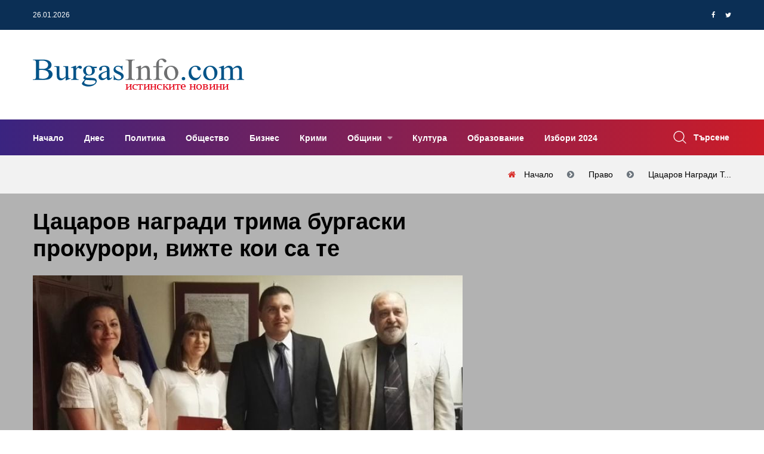

--- FILE ---
content_type: text/html; charset=UTF-8
request_url: https://www.burgasinfo.com/news/view/6/57323
body_size: 13118
content:
<!DOCTYPE html>
<html lang="bg" itemscope itemtype="https://schema.org/WebPage">
 <head>

 <title>Цацаров награди трима бургаски прокурори, вижте кои са те - Новини от Бургас и региона</title>
 <!--meta-->
 <meta charset="UTF-8" />
 <meta name="viewport" content="width=device-width, initial-scale=1.0, user-scalable=yes, minimum-scale=1.0, maximum-scale=2.0, viewport-fit=cover" />
 <meta name="format-detection" content="telephone=no" />
 <meta name="google-site-verification" content="G84U_hba45U-sCJT1WMUrcosO04CGeLSeeLzqubstro" />
 <meta name="copyright" content="2017 &amp;copy; БургасИнфо, Preview Ltd; 2011 &amp;copy; NK Software" />
 <meta name="google-site-verification" content="0mBfWtBrerAAKiRK9sSxz51DEqajhdgREj7t4h12uJ8" />
 <meta name="description" content="
Отличените за висок професионализъм са Милена Досева, Румяна Славова и Димитър Узунов" />
 <meta name="keywords" content=" Милена Досева, Румяна Славова, Димитър Узунов, прокуратура, награди, новини, Бургас, Бургасинфо, BurgasInfo" />
 <meta property="og:title" content="Цацаров награди трима бургаски прокурори, вижте кои са те" />
 <meta property="og:type" content="article" />
 <meta property="og:site_name" content="BurgasInfo.com" />
 <meta property="og:image" content="https://www.burgasinfo.com/uploads/post/df188ae810c9165625393defa13a8ae2.jpg" />
 <meta property="fb:app_id" content="226807597701120" />
 <meta property="fb:pages" content="118114194914166, 597600373763109" />
 <meta property="og:description" content="
Отличените за висок професионализъм са Милена Досева, Румяна Славова и Димитър Узунов" />
 <meta property="og:locale" content="bg_BG" />
 <meta property="og:url" content="https://www.burgasinfo.com/news/view/6/57323" />
 <meta property="article:published_time" content="1923-08-09T16:26:09+0200" />
 <meta property="article:modified_time" content="2016-05-25T12:33:51+0300" />
 <meta property="article:author" content="БургасИнфо" />
 <meta property="article:section" content="Право" />
 <meta property="article:tag" content=" Милена Досева, Румяна Славова, Димитър Узунов, прокуратура, награди, новини, Бургас, Бургасинфо, BurgasInfo" />
 <meta property="twitter:image" content="https://www.burgasinfo.com/uploads/post/df188ae810c9165625393defa13a8ae2.jpg" />
 <meta property="twitter:card" content="summary_large_image" />
 <meta property="twitter:site" content="@burgasinfo" />
 <meta property="twitter:creator" content="@burgasinfo" />
 <meta property="twitter:title" content="Цацаров награди трима бургаски прокурори, вижте кои са те" />
 <meta property="twitter:description" content="
Отличените за висок професионализъм са Милена Досева, Румяна Славова и Димитър Узунов" />


 <link rel="canonical" href="https://www.burgasinfo.com/news/view/6/57323"/>
 <!--style-->
 <link rel="dns-prefetch" href="https://call.cleverwebserver.com" />
 <link rel="dns-prefetch" href="https://cdn.onesignal.com" />
 <link rel="dns-prefetch" href="https://connect.facebook.net" />
 <link rel="dns-prefetch" href="https://fonts.googleapis.com" />
 <link rel="dns-prefetch" href="https://fonts.gstatic.com" />
 <link rel="dns-prefetch" href="https://googleads.g.doubleclick.net" />
 <link rel="dns-prefetch" href="https://onesignal.com" />
 <link rel="dns-prefetch" href="https://pagead2.googlesyndication.com" />
 <link rel="dns-prefetch" href="https://region1.analytics.google.com" />
 <link rel="dns-prefetch" href="https://scripts.cleverwebserver.com" />
 <link rel="dns-prefetch" href="https://ui.cleverwebserver.com" />
 <link rel="dns-prefetch" href="https://www.facebook.com" />
 <link rel="dns-prefetch" href="https://www.google-analytics.com" />
 <link rel="dns-prefetch" href="https://www.google.bg" />
 <link rel="dns-prefetch" href="https://www.googletagmanager.com" />
 <link rel="preload" as="font" href="https://www.burgasinfo.com/assets/webfonts/fa-brands-400.woff2"/>
 <link rel="preload" as="font" href="https://www.burgasinfo.com/assets/webfonts/fa-regular-400.woff2"/>
 <link rel="preload" as="font" href="https://www.burgasinfo.com/assets/webfonts/fa-solid-900.woff2"/>
 <link rel="preload" as="font" href="https://www.burgasinfo.com/assets/webfonts/fontawesome-webfont.woff2"/>
 <link rel="preload" as="style" href="https://www.burgasinfo.com/burgasinfo/css/app-common.min.css"/>
 <link rel="stylesheet" type="text/css" href="https://www.burgasinfo.com/burgasinfo/css/app-common.min.css" />
 <link rel="preload" as="script" href="https://www.burgasinfo.com/burgasinfo/js/app-common.min.js"/>

 <link rel="shortcut icon" type="image/ico" href="https://www.burgasinfo.com/images/favicon.ico"/>
 <link rel="alternate" media="only screen and (max-width: 640px)" href="https://m.burgasinfo.com/news/view/6/57323"/>
 <link rel="preload" as="image" href="/thumb/720x405/uploads/post/df188ae810c9165625393defa13a8ae2.jpg" />

 <link rel="alternate" type="application/rss+xml" href="https://www.burgasinfo.com/news/rss" title="burgasinfo.com : Последни новини от Бургас и региона"/>
 <link rel="manifest" href="/manifest.json">
 <script>
 window.OneSignalDeferred = window.OneSignalDeferred || [];
 OneSignalDeferred.push(async function (OneSignal) {
 await OneSignal.init({
 appId: "42d92347-d9c0-48b7-951a-db573a331be3",
 safari_web_id: "web.onesignal.auto.456a4abd-b5a3-4365-958f-9af6b49613be",
 notifyButton: {
 enable: true,
 },
 requiresUserPrivacyConsent: true,
 autoResubscribe: true,
 });
 });

 </script>
 <script>
 (adsbygoogle = window.adsbygoogle || []).pauseAdRequests = 1;
 // (adsbygoogle = window.adsbygoogle || []).push({
 // google_ad_client: "ca-pub-5395473593878378",
 // enable_page_level_ads: true
 // });
 //document.addEventListener('touchstart',function(){(adsbygoogle = window.adsbygoogle || []).pauseAdRequests=0;},{once:true});
 //document.addEventListener('mousemove',function(){(adsbygoogle = window.adsbygoogle || []).pauseAdRequests=0;},{once:true});
 </script>
 <script async src="https://securepubads.g.doubleclick.net/tag/js/gpt.js"></script>
 <script data-ad-client="ca-pub-5395473593878378" async src="https://pagead2.googlesyndication.com/pagead/js/adsbygoogle.js?client=ca-pub-5395473593878378" Crossorigin="anonymous"></script>
 </head>
 <body>

 <!-- Google tag (gtag.js) -->
 <script async src="https://www.googletagmanager.com/gtag/js?id=G-3GCC4PJXXD"></script>
 <script>
 window.dataLayer = window.dataLayer || [];
 function gtag() {
 dataLayer.push(arguments);
 }
 gtag('js', new Date());

 gtag('config', 'G-3GCC4PJXXD');
 gtag('config', 'G-SVX56N9HDZ');
 gtag('event', 'pageview', {'send_to': ['G-3GCC4PJXXD', 'G-SVX56N9HDZ'], 'anonymizeIp': true});
 </script>
 <div id="fb-root"></div>
 <script type="application/ld+json">
 {
 "@context": "https://schema.org",
 "@type": "WebPage",
 "publisher": {
 "@context": "https://schema.org",
 "@type": "Organization",
 "name": "БургасИнфо",
 "url" : "https://burgasinfo.com",
 "logo": {
 "@context":"https://schema.org",
 "@type": "ImageObject",
 "url":"https://www.burgasinfo.com/images/logo.png"
 }
 },
 "author": {
 "@context": "https://schema.org",
 "@type": "Organization",
 "name": "БургасИнфо",
 "url" : "https://burgasinfo.com",
 "logo": {
 "@context":"https://schema.org",
 "@type": "ImageObject",
 "contentUrl":"https://www.burgasinfo.com/images/logo.png"
 }
 }
 }
 </script>
 <!--********************************************************-->
 <!--********************* SITE HEADER **********************-->
 <!--********************************************************-->
 <header class="site-header header-style-three">
 <!--~~~~~~~~~~~~~~~~~~~~~~~~~~~~~~~~~~~~~~~
 Start Header Top Navbar
 ~~~~~~~~~~~~~~~~~~~~~~~~~~~~~~~~~~~~~~~-->
 <div class="header-top-navbar">
 <div class="container">
 <div class="row">
 <div class="col-lg-6 col-md-6 col-sm-6">
 <div class="top-navbar-left">
 <ul class="info">
 <li class="info-date">26.01.2026</li>
 <li class="temperature"></li>
 </ul>
 </div><!--~./ top-navbar-left ~-->
 </div>
 <div class="col-lg-6 col-md-6 col-sm-6">
 <div class="top-navbar-right">

 <div class="social-profile">
 <ul class="social-share-two">
 <li><a href="https://www.facebook.com/dialog/share?app_id=1066192483498302&display=popup&href=https%3A%2F%2Fwww.burgasinfo.com%2Fnews%2Fview%2F6%2F57323&redirect_uri=https%3A%2F%2Fwww.burgasinfo.com%2Fnews%2Fview%2F6%2F57323"><i class="fa fa-facebook"></i></a></li>
 <li><a href="https://twitter.com/intent/tweet?text=https%3A%2F%2Fwww.burgasinfo.com%2Fnews%2Fview%2F6%2F57323" target="_blank"><i class="fa fa-twitter"></i></a></li>

 </ul>
 </div><!--~./ social-profile ~-->
 </div><!--~./ top-navbar-right ~-->
 </div>
 </div>
 </div>
 </div><!--~./ end header top navbar ~-->

 <!--~~~~~~~~~~~~~~~~~~~~~~~~~~~~~~~~~~~~~~~
 Start Header Middle Area
 ~~~~~~~~~~~~~~~~~~~~~~~~~~~~~~~~~~~~~~~-->
 <div class="header-middle-area ptb-20">
 <div class="container">
 <div class="row align-items-center">
 <div class="col-lg-4">
 <div class="site-logo-block">
 <a class="navbar-brand site-logo" href="/">
 <img width="355" height="55" src="/images/logo_BurgasInfo.svg" alt="logo">


 </a>
 </div><!--~./ site-logo-block ~-->
 </div>
 <div class="col-lg-8">
 <!--~~~~~ Start Add Banner ~~~~~-->
 <div class="add-banner">
 <div class="add-content text-right ad_placeholder size728x90" data-ad="1">
 </div>
 </div><!--~./ end add banner ~-->
 </div>
 </div>
 </div>
 </div><!--~./ end header middle area ~-->

<!--~~~~~~~~~~~~~~~~~~~~~~~~~~~~~~~~~~~~~~~
 Start Site Navigation
~~~~~~~~~~~~~~~~~~~~~~~~~~~~~~~~~~~~~~~-->
<div class="site-navigation">
 <div class="container">
 <div class="row">
 <div class="col-12">
 <div class="navbar navbar-expand-lg navigation-area">
 <div class="mainmenu-area">
 <nav class="menu">
 <ul id="nav">
 <li >
 <a href="/" title="Начало">
 Начало </a>
 </li>
 <li >
 <a href="/news/today" title="Днес">
 Днес </a>
 </li>
 <li >
 <a href="/news/index/2" title="Политика">
 Политика </a>
 </li>
 <li >
 <a href="/news/index/5" title="Общество">
 Общество </a>
 </li>
 <li >
 <a href="/news/index/3" title="Бизнес">
 Бизнес </a>
 </li>
 <li >
 <a href="/news/index/10" title="Крими">
 Крими </a>
 </li>
 <li class="dropdown-trigger">
 <a href="/news/index/municipality" title="Общини">
 Общини </a>
 <ul class="dropdown-content">
 <li>
 <a href="/news/index/municipality/1" title="Бургас">
 Бургас </a>
 </li>
 <li>
 <a href="/news/index/municipality/2" title="Айтос">
 Айтос </a>
 </li>
 <li>
 <a href="/news/index/municipality/9" title="Камено">
 Камено </a>
 </li>
 <li>
 <a href="/news/index/municipality/3" title="Карнобат">
 Карнобат </a>
 </li>
 <li>
 <a href="/news/index/municipality/8" title="Малко Търново">
 Малко Търново </a>
 </li>
 <li>
 <a href="/news/index/municipality/4" title="Несебър">
 Несебър </a>
 </li>
 <li>
 <a href="/news/index/municipality/12" title="Поморие">
 Поморие </a>
 </li>
 <li>
 <a href="/news/index/municipality/6" title="Приморско">
 Приморско </a>
 </li>
 <li>
 <a href="/news/index/municipality/10" title="Руен">
 Руен </a>
 </li>
 <li>
 <a href="/news/index/municipality/5" title="Созопол">
 Созопол </a>
 </li>
 <li>
 <a href="/news/index/municipality/7" title="Средец">
 Средец </a>
 </li>
 <li>
 <a href="/news/index/municipality/11" title="Сунгурларе">
 Сунгурларе </a>
 </li>
 <li>
 <a href="/news/index/municipality/13" title="Царево">
 Царево </a>
 </li>
 </ul>
 </li>
 <li >
 <a href="/news/index/7" title="Култура">
 Култура </a>
 </li>
 <li >
 <a href="/news/index/52" title="Образование">
 Образование </a>
 </li>
 <li >
 <a href="/news/index/152" title="Избори 2024">
 Избори 2024 </a>
 </li>
 </ul>
 </nav><!--/.menu-->
 </div><!--~./ mainmenu-wrap ~-->

 <div class="header-navigation-right">
 <div class="search-wrap">
 <div class="search-btn">
 <img width="22" height="22" src="/assets/images/icon/search.png" alt="icon">
 <span>Търсене</span>
 </div>
 <div class="search-form">
 <form action="/news/search/" method="get" enctype="application/x-www-form-urlencoded">
 <input type="search" name="search" placeholder="Search">
 <button type="submit" value=""><i class='fa fa-search'></i></button>
 </form>
 </div>
 </div><!--~./ search-wrap ~-->

 </div><!--~./ header-navigation-right ~-->
 </div><!--~./ navigation-area ~-->
 </div>
 </div>
 </div>
</div><!--~./ site-navigation ~-->

<!--~~~~~~~~~~~~~~~~~~~~~~~~~~~~~~~~~~~~~~~
 Start Mobile Menu
~~~~~~~~~~~~~~~~~~~~~~~~~~~~~~~~~~~~~~~-->
<div class="mobile-menu">
 <a class="mobile-logo" href="/">
 <img width="412" height="64" src="/images/logo_BurgasInfo.svg" alt="logo">

 </a>
</div><!--~~./ end mobile menu ~~-->


 </header>
 <div class="ad_placeholder mobile size320x100" data-ad="32">320x100</div>
 <div class="ad_placeholder mobile size320x100" data-ad="33" style="margin-top:30px">320x100</div>


 <div class="page-title-area ptb-20">
 <div class="container">
 <div class="row">
 <div class="col-12">
 <div class="page-header-content">
 <div class="page-header-caption">
 </div>
 <div class="breadcrumb-area">
 <ol class="breadcrumb" itemprop="breadcrumb" itemscope itemtype="http://schema.org/BreadcrumbList">
 <li class="breadcrumb-item" itemprop="itemListElement" itemscope itemtype="http://schema.org/ListItem">
 <a itemprop="item" title="Начало" href="/">
 <span itemprop="name">Начало</span>
 </a>
 <meta itemprop="name" content="Начало"/>
 <meta itemprop="position" content="1"/>
 </li>
 <li class="breadcrumb-item" itemprop="itemListElement" itemscope itemtype="http://schema.org/ListItem">
 <a itemprop="item" title="Право" href="/news/index/6">
 <span itemprop="name">Право</span>
 </a>
 <meta itemprop="position" content="2"/>
 </li>
 <li aria-current="page" class="breadcrumb-item" itemprop="itemListElement" itemscope itemtype="http://schema.org/ListItem">
 <a itemprop="item" title="Цацаров награди трима бургаски прокурори, вижте кои са те" href="https://www.burgasinfo.com/news/view/6/57323">
 <span itemprop="name">Цацаров награди т...</span>
 </a>
 <meta itemprop="position" content="3"/>
 </li>

 </ol>
 </div>
 </div><!--~~./ page-header-content ~~-->
 </div>
 </div>
 </div><!--~~./ end container ~~-->
 </div>

<!--********************************************************-->
<!--********************* SITE CONTENT *********************-->
<!--********************************************************-->
<div class="site-content">

 <script type="application/ld+json">
 {
 "@context": "https://schema.org",
 "@type": "NewsArticle",
 "@id": "https://burgasinfo.com/news/view/6/57323",
 "name":"\u0426\u0430\u0446\u0430\u0440\u043e\u0432 \u043d\u0430\u0433\u0440\u0430\u0434\u0438 \u0442\u0440\u0438\u043c\u0430 \u0431\u0443\u0440\u0433\u0430\u0441\u043a\u0438 \u043f\u0440\u043e\u043a\u0443\u0440\u043e\u0440\u0438, \u0432\u0438\u0436\u0442\u0435 \u043a\u043e\u0438 \u0441\u0430 \u0442\u0435",
 "publisher": {
 "@type": "Organization",
 "name": "\u0411\u0443\u0440\u0433\u0430\u0441\u0418\u043d\u0444\u043e",
 "url" : "https://burgasinfo.com",
 "logo": {
 "@type": "ImageObject",
 "url":"https://www.burgasinfo.com/images/logo.png"
 }
 },
 "author": {
 "@type": "Organization",
 "name": "\u0411\u0443\u0440\u0433\u0430\u0441\u0418\u043d\u0444\u043e",
 "url" : "https://burgasinfo.com",
 "logo": {
 "@type": "ImageObject",
 "contentUrl":"https://www.burgasinfo.com/images/logo.png"
 }
 },
 "headline": "\u0426\u0430\u0446\u0430\u0440\u043e\u0432 \u043d\u0430\u0433\u0440\u0430\u0434\u0438 \u0442\u0440\u0438\u043c\u0430 \u0431\u0443\u0440\u0433\u0430\u0441\u043a\u0438 \u043f\u0440\u043e\u043a\u0443\u0440\u043e\u0440\u0438, \u0432\u0438\u0436\u0442\u0435 \u043a\u043e\u0438 \u0441\u0430 \u0442\u0435",
 "image": {
 "@type": "ImageObject",
 "url":"https://www.burgasinfo.com/thumb/690x550/uploads/post/df188ae810c9165625393defa13a8ae2.jpg",
 "height": "550px",
 "width": "690px"
 },
 "datePublished": "2016-05-25 12:33:51",
 "dateModified": "2016-05-25 12:33:51",
 "description":"\r\n\u041e\u0442\u043b\u0438\u0447\u0435\u043d\u0438\u0442\u0435 \u0437\u0430 \u0432\u0438\u0441\u043e\u043a \u043f\u0440\u043e\u0444\u0435\u0441\u0438\u043e\u043d\u0430\u043b\u0438\u0437\u044a\u043c \u0441\u0430 \u041c\u0438\u043b\u0435\u043d\u0430 \u0414\u043e\u0441\u0435\u0432\u0430, \u0420\u0443\u043c\u044f\u043d\u0430 \u0421\u043b\u0430\u0432\u043e\u0432\u0430 \u0438 \u0414\u0438\u043c\u0438\u0442\u044a\u0440 \u0423\u0437\u0443\u043d\u043e\u0432",
 "commentCount":"0",
 "mainEntityOfPage": {
 "@type":"WebPage",
 "@id":"https://burgasinfo.com/news/view/6/57323"}
 }
 </script>
 <div class="post-header single-post-header" style="position:relative; background-color: rgba(0,0,0,0.3)">
 <div class="container">
 <div class="row">
 <div class="col-lg-8">
 <div class="content-entry-wrap">
 <div class="featured-badge-list">

 </div><!--./ featured-badge-list -->
 <h1 class="entry-title">
 Цацаров награди трима бургаски прокурори, вижте кои са те </h1><!--./ entry-title -->
 <img width="720" height="auto" style="aspect-ratio:1.5" srcset="https://www.burgasinfo.com/thumb/720x480/uploads/post/df188ae810c9165625393defa13a8ae2.jpg 720w,https://www.burgasinfo.com/thumb/300x200/uploads/post/df188ae810c9165625393defa13a8ae2.jpg 300w" sizes="(max-width: 720px) 300px, 720px" alt="Цацаров награди трима бургаски прокурори, вижте кои са те"/>
 <div class="entry-meta-content">
 <div class="entry-meta-author">

 <div class="entry-author-name">
 <a href="#">БургасИнфо</a>
 </div>
 </div><!--./ entry-meta-author -->
 <div class="entry-date">
 <span>25.05.2016 12:33:51</span>
 </div><!--./ entry-date -->
 <div class="entry-views">
 <span>4814</span>
 </div><!--./ entry-date -->
 <div class="entry-category">
 <a class="cat" href="/news/index/6" title="Право">Право</a>
 </div><!--./ entry-category -->
 <div class="entry-comment">
 <a title="Добави коментар" href="#contact_form" class="read_more page_margin_top scroll_to_comments"><span class="arrow"></span><span>Добави коментар</span></a>
 </div>

 </div><!--./ entry-meta-content -->
 </div><!--./ content-entry-wrap -->
 </div>
 <div class="col-lg-4">
 <div class="ad_placeholder size300x250" data-ad="17">300 x 250</div>
 </div>
 </div>
 </div>
 </div>



 <!--~~~~~ Start Main Wrapper ~~~~~-->
 <div class="main-wrapper ptb-80">
 <div class="container">
 <div class="row">
 <div class="col-lg-8">
 <div class="ad_placeholder size728x90" data-ad="19"></div>
 <div class="ad_placeholder size728x90 mb-60 mt-60" data-ad="7"></div>

 <div class="ad_placeholder mobile size300x250" data-ad="17">300 x 250</div>

 <!--~~~~~ Start Site Main ~~~~~-->
 <main class="site-main">
 <div class="post single-post single-post-one">

 <div class="entry-content">
 <p></p>
<p></p>
<p></p>
<br />
<p>С почетни грамоти Главният прокурор на Република България Сотир Цацаров награди трима прокурори от Бургаските Апелативна, Окръжна и Районна прокуратури.</p>
<p>За проявен висок професионализъм и образцово изпълнение на служебните им задължения бяха отличени прокурор Милена Досева от Апелативна прокуратура Бургас, прокурор Румяна Славова от Окръжна прокуратура Бургас и прокурор Димитър Узунов от Районна прокуратура Бургас.</p>
<p>Наградите бяха връчени от Административния ръководител на Апелативна прокуратура-Бургас, Любомир Петров, по чието предложение те бяха връчени. &bdquo;Изключително съм щастлив, че Главният прокурор се съгласи с мен по отношение прокурорите, които предложих да бъдат наградени. През последната година Милена Досева, Румяна Славова и Димитър Узунов показаха отлични резултати в работата си. Пожелавам им да бъдат здрави и за напред да работят със същия ентусиазъм и високо ниво на професионална етика, както досега&ldquo;, каза Петров.</p>
<p>От своя страна наградените не скриха задоволството си от оказаната им чест. Те благодариха за признанието и на свой ред си пожелаха здраве и спорна работа.</p> </div><!--entry content-->
 <div class="ad_placeholder size650x250" data-ad="29"></div>
 <div class="ad_placeholder mobile size650x250" data-ad="30"></div>

 <div class="entry-footer mt-60">
 <div class="entry-tag">
 <a href="/news/index/6" title="Право" rel="tag">Право</a>
 </div><!--/.entry-tag-->
 </div><!--/.entry-footer-->
 </div>





 <!--~~~~~ Start Comments Area ~~~~~-->
 <div class="comments-area" id="comments">
 <div class="comment-respond" id="respond">
 <h3 class="comment-reply-title headline"><span>Напишете коментар</span></h3>

 <form name="contactForm" id="contact_form" method="post" action="/news/comment/57323">
 <div class="row">
 <div class="col-12">
 <p>
 <textarea name='message' id='message' required="required" class="form-control" aria-required="true" rows="8" cols="45" placeholder="Вашият коментар...."></textarea>
 </p>
 </div>
 <div class="col-lg-6">
 <p>
 <input type='text' name='name' id='name' required="required" class="form-control" aria-required="true" placeholder="Вашето име">
 </p>
 </div>
 <div class="col-lg-6">
 <p>
 <input type='text' name='email' id='email-comments' class="form-control" aria-required="true" placeholder="Електронна поща">
 </p>
 </div>
 <div class="col-md-12">
 <p class="form-submit">
 <input type="submit" value="ДОБАВИ КОМЕНТАР" id="submit" name="submit">
 </p>
 </div>
 </div>
 </form>
 </div><!-- #respond -->
 <div class="mt-4 mb-4" id="comments_container">
 <h3 class="headline">0 Коментара</h3>
 <ul id="comments_list">
 </ul>
 </div>
 </div> <!--~./ end comments area ~-->
 <!--~~~~~ Start Related Category Post ~~~~~-->
 <div class="related-category-post">
 <h3 class="headline"></h3>
 <div class="row">
 <!--~~~~~ Start Post ~~~~~-->
 </div>
 </div><!--~./ end related category post ~-->


 <div class="ad_placeholder mobile size300x250" data-ad="31"></div>

 <div class="related-post pt-80 mb-30">
 <h3 class="headline">Последни новини</h3>
 <div class="row">
 <!--~~~~~ Start Post ~~~~~-->
 <div class="col-12">
 <article class="post hentry post-list">
 <div class="entry-thumb">
 <figure class="thumb-wrap">
 <a href="/news/view/6/148414" title="btaСъдът в Бургас отложи делото срещу Божидар Кузманов- Кравата">
 <img width="270" height="220" class="lazy" src="/images/spinner.gif" data-src='/thumb/270x220/uploads/post/48beb93164a00acf6aa70abdb71d388a.jpg' alt='img'>
 </a>

 </figure><!--./ thumb-wrap -->
 </div><!--./ entry-thumb -->
 <div class="content-entry-wrap">
 <div class="entry-content">
 <h3 class="entry-title">
 <a href="/news/view/6/148414" title="btaСъдът в Бургас отложи делото срещу Божидар Кузманов- Кравата">btaСъдът в Бургас отложи делото срещу Божидар Кузманов- Кравата</a>
 </h3><!--./ entry-title -->
 </div><!--./ entry-content -->
 <div class="entry-meta-content">
 <div class="entry-meta-author">

 <div class="entry-author-name">
 <a href="#">БургасИнфо</a>
 </div>
 </div><!--./ entry-meta-author -->
 <div class="entry-date">
 <span>26.01.2026 16:13:03</span>
 </div><!--./ entry-date -->
 <div class="entry-views">
 <span>0</span>
 </div><!--./ entry-date -->
 <div class="entry-category">
 <a class="cat" href="/news/index/6" title="Право">Право</a>
 </div><!--./ entry-category -->
 </div><!--./ entry-meta-content -->
 <div class="entry-summary">
 <p>Бургаският окръжен съд отложи делото срещу Божидар Кузманов и още няколко души, обвинени за участие в организирана престъпна група. Причина за отлаганет&hellip;</p>
 </div>
 </div><!--./ content-entry-wrap -->
 </article>
 </div><!--~./ end post ~-->
 <!--~~~~~ Start Post ~~~~~-->
 <div class="col-12">
 <article class="post hentry post-list">
 <div class="entry-thumb">
 <figure class="thumb-wrap">
 <a href="/news/view/7/148413" title="Февруари и март с нови фестивали и изложби ">
 <img width="270" height="220" class="lazy" src="/images/spinner.gif" data-src='/thumb/270x220/uploads/post/57777de032a4834ff507e214d2b6b881.jpg' alt='img'>
 </a>

 </figure><!--./ thumb-wrap -->
 </div><!--./ entry-thumb -->
 <div class="content-entry-wrap">
 <div class="entry-content">
 <h3 class="entry-title">
 <a href="/news/view/7/148413" title="Февруари и март с нови фестивали и изложби ">Февруари и март с нови фестивали и изложби </a>
 </h3><!--./ entry-title -->
 </div><!--./ entry-content -->
 <div class="entry-meta-content">
 <div class="entry-meta-author">

 <div class="entry-author-name">
 <a href="#">БургасИнфо</a>
 </div>
 </div><!--./ entry-meta-author -->
 <div class="entry-date">
 <span>26.01.2026 16:08:33</span>
 </div><!--./ entry-date -->
 <div class="entry-views">
 <span>17</span>
 </div><!--./ entry-date -->
 <div class="entry-category">
 <a class="cat" href="/news/index/7" title="Култура">Култура</a>
 </div><!--./ entry-category -->
 </div><!--./ entry-meta-content -->
 <div class="entry-summary">
 <p>Културният календар на Бургас остава наситен и динамичен и в първите месеци на 2026 година благодарение на проекта &bdquo;Бургас &ndash; пристан зелен н&hellip;</p>
 </div>
 </div><!--./ content-entry-wrap -->
 </article>
 </div><!--~./ end post ~-->
 <!--~~~~~ Start Post ~~~~~-->
 <div class="col-12">
 <article class="post hentry post-list">
 <div class="entry-thumb">
 <figure class="thumb-wrap">
 <a href="/news/view/5/148412" title="България на дъното на класацията за използване на ИИ в ЕС">
 <img width="270" height="220" class="lazy" src="/images/spinner.gif" data-src='/thumb/270x220/uploads/post/7aa1d1243de0a3f71fc910b6b237d766.jpg' alt='img'>
 </a>

 </figure><!--./ thumb-wrap -->
 </div><!--./ entry-thumb -->
 <div class="content-entry-wrap">
 <div class="entry-content">
 <h3 class="entry-title">
 <a href="/news/view/5/148412" title="България на дъното на класацията за използване на ИИ в ЕС">България на дъното на класацията за използване на ИИ в ЕС</a>
 </h3><!--./ entry-title -->
 </div><!--./ entry-content -->
 <div class="entry-meta-content">
 <div class="entry-meta-author">

 <div class="entry-author-name">
 <a href="#">БургасИнфо</a>
 </div>
 </div><!--./ entry-meta-author -->
 <div class="entry-date">
 <span>26.01.2026 16:04:52</span>
 </div><!--./ entry-date -->
 <div class="entry-views">
 <span>43</span>
 </div><!--./ entry-date -->
 <div class="entry-category">
 <a class="cat" href="/news/index/5" title="Общество">Общество</a>
 </div><!--./ entry-category -->
 </div><!--./ entry-meta-content -->
 <div class="entry-summary">
 <p>Европейският съюз&nbsp;финансира внедряването на ИИ, изготвя планове за готовност и издава етични насоки, но&nbsp;използването на инструменти, свързани &hellip;</p>
 </div>
 </div><!--./ content-entry-wrap -->
 </article>
 </div><!--~./ end post ~-->
 <!--~~~~~ Start Post ~~~~~-->
 <div class="col-12">
 <article class="post hentry post-list">
 <div class="entry-thumb">
 <figure class="thumb-wrap">
 <a href="/news/view/5/148411" title="Бърза проверка още на границата ще отсява мигрантите, които искат убежище">
 <img width="270" height="220" class="lazy" src="/images/spinner.gif" data-src='/thumb/270x220/uploads/post/75101c05c61e35b76300c0d02376ba16.jpg' alt='img'>
 </a>

 </figure><!--./ thumb-wrap -->
 </div><!--./ entry-thumb -->
 <div class="content-entry-wrap">
 <div class="entry-content">
 <h3 class="entry-title">
 <a href="/news/view/5/148411" title="Бърза проверка още на границата ще отсява мигрантите, които искат убежище">Бърза проверка още на границата ще отсява мигрантите, които искат убежище</a>
 </h3><!--./ entry-title -->
 </div><!--./ entry-content -->
 <div class="entry-meta-content">
 <div class="entry-meta-author">

 <div class="entry-author-name">
 <a href="#">БургасИнфо</a>
 </div>
 </div><!--./ entry-meta-author -->
 <div class="entry-date">
 <span>26.01.2026 15:07:50</span>
 </div><!--./ entry-date -->
 <div class="entry-views">
 <span>111</span>
 </div><!--./ entry-date -->
 <div class="entry-category">
 <a class="cat" href="/news/index/5" title="Общество">Общество</a>
 </div><!--./ entry-category -->
 </div><!--./ entry-meta-content -->
 <div class="entry-summary">
 <p>Бърза проверка още на границата вече ще отсява кои от мигрантите, които търсят убежище у нас, да продължат с процедурата и кои да бъдат направо връщани.&hellip;</p>
 </div>
 </div><!--./ content-entry-wrap -->
 </article>
 </div><!--~./ end post ~-->
 <!--~~~~~ Start Post ~~~~~-->
 <div class="col-12">
 <article class="post hentry post-list">
 <div class="entry-thumb">
 <figure class="thumb-wrap">
 <a href="/news/view/6/148410" title="Осъдиха болница да плати 1,2 млн. лв. за починала родилка">
 <img width="270" height="220" class="lazy" src="/images/spinner.gif" data-src='/thumb/270x220/uploads/post/489cd0bb59bf01f54570abc6f1b4a03c.png' alt='img'>
 </a>

 </figure><!--./ thumb-wrap -->
 </div><!--./ entry-thumb -->
 <div class="content-entry-wrap">
 <div class="entry-content">
 <h3 class="entry-title">
 <a href="/news/view/6/148410" title="Осъдиха болница да плати 1,2 млн. лв. за починала родилка">Осъдиха болница да плати 1,2 млн. лв. за починала родилка</a>
 </h3><!--./ entry-title -->
 </div><!--./ entry-content -->
 <div class="entry-meta-content">
 <div class="entry-meta-author">

 <div class="entry-author-name">
 <a href="#">БургасИнфо</a>
 </div>
 </div><!--./ entry-meta-author -->
 <div class="entry-date">
 <span>26.01.2026 15:01:32</span>
 </div><!--./ entry-date -->
 <div class="entry-views">
 <span>92</span>
 </div><!--./ entry-date -->
 <div class="entry-category">
 <a class="cat" href="/news/index/6" title="Право">Право</a>
 </div><!--./ entry-category -->
 </div><!--./ entry-meta-content -->
 <div class="entry-summary">
 <p>"Осъдих МБАЛ &ndash; Видин да заплати обезщетение в размер на над 1 250 000 лв. с лихвите&ldquo;. Това сподели в социалните мрежи Мария Петрова, адвокат&hellip;</p>
 </div>
 </div><!--./ content-entry-wrap -->
 </article>
 </div><!--~./ end post ~-->
 <!--~~~~~ Start Post ~~~~~-->
 <div class="col-12">
 <article class="post hentry post-list">
 <div class="entry-thumb">
 <figure class="thumb-wrap">
 <a href="/news/view/2/148409" title="Президентът Илияна Йотова започва срещите си по назначаване на служебно правителство, вика Рая Назарян">
 <img width="270" height="220" class="lazy" src="/images/spinner.gif" data-src='/thumb/270x220/uploads/post/859895263974ad8359fe5f2c3c805e01.jpg' alt='img'>
 </a>

 </figure><!--./ thumb-wrap -->
 </div><!--./ entry-thumb -->
 <div class="content-entry-wrap">
 <div class="entry-content">
 <h3 class="entry-title">
 <a href="/news/view/2/148409" title="Президентът Илияна Йотова започва срещите си по назначаване на служебно правителство, вика Рая Назарян">Президентът Илияна Йотова започва срещите си по назначаване на служебно правителство, вика Рая Назарян</a>
 </h3><!--./ entry-title -->
 </div><!--./ entry-content -->
 <div class="entry-meta-content">
 <div class="entry-meta-author">

 <div class="entry-author-name">
 <a href="#">БургасИнфо</a>
 </div>
 </div><!--./ entry-meta-author -->
 <div class="entry-date">
 <span>26.01.2026 13:49:36</span>
 </div><!--./ entry-date -->
 <div class="entry-views">
 <span>121</span>
 </div><!--./ entry-date -->
 <div class="entry-category">
 <a class="cat" href="/news/index/2" title="Политика">Политика</a>
 </div><!--./ entry-category -->
 </div><!--./ entry-meta-content -->
 <div class="entry-summary">
 <p>Президентът Илияна Йотова започва срещите си в рамките на конституционната процедура по назначаване на служебно правителство, съобщиха от прессекретариа&hellip;</p>
 </div>
 </div><!--./ content-entry-wrap -->
 </article>
 </div><!--~./ end post ~-->
 <!--~~~~~ Start Post ~~~~~-->
 <div class="col-12">
 <article class="post hentry post-list">
 <div class="entry-thumb">
 <figure class="thumb-wrap">
 <a href="/news/view/5/148408" title="Вече можете да платите местните си данъци и такси за 2026 година">
 <img width="270" height="220" class="lazy" src="/images/spinner.gif" data-src='/thumb/270x220/uploads/post/313fb5a3e44738d577cc6166bc542d1a.jpg' alt='img'>
 </a>

 </figure><!--./ thumb-wrap -->
 </div><!--./ entry-thumb -->
 <div class="content-entry-wrap">
 <div class="entry-content">
 <h3 class="entry-title">
 <a href="/news/view/5/148408" title="Вече можете да платите местните си данъци и такси за 2026 година">Вече можете да платите местните си данъци и такси за 2026 година</a>
 </h3><!--./ entry-title -->
 </div><!--./ entry-content -->
 <div class="entry-meta-content">
 <div class="entry-meta-author">

 <div class="entry-author-name">
 <a href="#">БургасИнфо</a>
 </div>
 </div><!--./ entry-meta-author -->
 <div class="entry-date">
 <span>26.01.2026 13:39:25</span>
 </div><!--./ entry-date -->
 <div class="entry-views">
 <span>178</span>
 </div><!--./ entry-date -->
 <div class="entry-category">
 <a class="cat" href="/news/index/5" title="Общество">Общество</a>
 </div><!--./ entry-category -->
 </div><!--./ entry-meta-content -->
 <div class="entry-summary">
 <p>Община Бургас уведомява данъчно задължените лица, че от днес вече се приемат плащания за данък върху недвижимите имоти, такса битови отпадъци и данък въ&hellip;</p>
 </div>
 </div><!--./ content-entry-wrap -->
 </article>
 </div><!--~./ end post ~-->
 <!--~~~~~ Start Post ~~~~~-->
 <div class="col-12">
 <article class="post hentry post-list">
 <div class="entry-thumb">
 <figure class="thumb-wrap">
 <a href="/news/view/5/148407" title=" Начало Крими Момче се самоуби в баташко село, обвиняват учителка в тормоз">
 <img width="270" height="220" class="lazy" src="/images/spinner.gif" data-src='/thumb/270x220/uploads/post/ddab824ad0e0704ad082908e73fa717d.jpg' alt='img'>
 </a>

 </figure><!--./ thumb-wrap -->
 </div><!--./ entry-thumb -->
 <div class="content-entry-wrap">
 <div class="entry-content">
 <h3 class="entry-title">
 <a href="/news/view/5/148407" title=" Начало Крими Момче се самоуби в баташко село, обвиняват учителка в тормоз"> Начало Крими Момче се самоуби в баташко село, обвиняват учителка в тормоз</a>
 </h3><!--./ entry-title -->
 </div><!--./ entry-content -->
 <div class="entry-meta-content">
 <div class="entry-meta-author">

 <div class="entry-author-name">
 <a href="#">БургасИнфо</a>
 </div>
 </div><!--./ entry-meta-author -->
 <div class="entry-date">
 <span>26.01.2026 13:37:40</span>
 </div><!--./ entry-date -->
 <div class="entry-views">
 <span>152</span>
 </div><!--./ entry-date -->
 <div class="entry-category">
 <a class="cat" href="/news/index/5" title="Общество">Общество</a>
 </div><!--./ entry-category -->
 </div><!--./ entry-meta-content -->
 <div class="entry-summary">
 <p>Вълна от гняв заля&nbsp;баташкото село Нова Махала след самоубийството на 18-годишно момче. Местните жители обвиняват учителка за трагедията с&nbsp;Билг&hellip;</p>
 </div>
 </div><!--./ content-entry-wrap -->
 </article>
 </div><!--~./ end post ~-->
 <!--~~~~~ Start Post ~~~~~-->
 <div class="col-12">
 <article class="post hentry post-list">
 <div class="entry-thumb">
 <figure class="thumb-wrap">
 <a href="/news/view/5/148406" title="Бърнаут е новата глобална пандемия, в топ 5 сме на страните с риск от прегряване">
 <img width="270" height="220" class="lazy" src="/images/spinner.gif" data-src='/thumb/270x220/uploads/post/1471db16766af53e64aa9d36b4eb7889.jpg' alt='img'>
 </a>

 </figure><!--./ thumb-wrap -->
 </div><!--./ entry-thumb -->
 <div class="content-entry-wrap">
 <div class="entry-content">
 <h3 class="entry-title">
 <a href="/news/view/5/148406" title="Бърнаут е новата глобална пандемия, в топ 5 сме на страните с риск от прегряване">Бърнаут е новата глобална пандемия, в топ 5 сме на страните с риск от прегряване</a>
 </h3><!--./ entry-title -->
 </div><!--./ entry-content -->
 <div class="entry-meta-content">
 <div class="entry-meta-author">

 <div class="entry-author-name">
 <a href="#">БургасИнфо</a>
 </div>
 </div><!--./ entry-meta-author -->
 <div class="entry-date">
 <span>26.01.2026 13:15:23</span>
 </div><!--./ entry-date -->
 <div class="entry-views">
 <span>144</span>
 </div><!--./ entry-date -->
 <div class="entry-category">
 <a class="cat" href="/news/index/5" title="Общество">Общество</a>
 </div><!--./ entry-category -->
 </div><!--./ entry-meta-content -->
 <div class="entry-summary">
 <p>В Топ 5 сме на страните с повишен риск от професионално прегряване. Загубите от бърнаута се изчисляват над 600 млн. годишно.&nbsp;
Директорът на Национ&hellip;</p>
 </div>
 </div><!--./ content-entry-wrap -->
 </article>
 </div><!--~./ end post ~-->
 <!--~~~~~ Start Post ~~~~~-->
 <div class="col-12">
 <article class="post hentry post-list">
 <div class="entry-thumb">
 <figure class="thumb-wrap">
 <a href="/news/view/5/148405" title="Граната открита при саниране на блок в Бургас">
 <img width="270" height="220" class="lazy" src="/images/spinner.gif" data-src='/thumb/270x220/uploads/post/8993a1149cd93b8c8a7ffb3ce6472cd1.jpg' alt='img'>
 </a>

 </figure><!--./ thumb-wrap -->
 </div><!--./ entry-thumb -->
 <div class="content-entry-wrap">
 <div class="entry-content">
 <h3 class="entry-title">
 <a href="/news/view/5/148405" title="Граната открита при саниране на блок в Бургас">Граната открита при саниране на блок в Бургас</a>
 </h3><!--./ entry-title -->
 </div><!--./ entry-content -->
 <div class="entry-meta-content">
 <div class="entry-meta-author">

 <div class="entry-author-name">
 <a href="#">БургасИнфо</a>
 </div>
 </div><!--./ entry-meta-author -->
 <div class="entry-date">
 <span>26.01.2026 12:28:18</span>
 </div><!--./ entry-date -->
 <div class="entry-views">
 <span>193</span>
 </div><!--./ entry-date -->
 <div class="entry-category">
 <a class="cat" href="/news/index/5" title="Общество">Общество</a>
 </div><!--./ entry-category -->
 </div><!--./ entry-meta-content -->
 <div class="entry-summary">
 <p>Полицията в Бургас отцепи района около блок 17 в ж.к. "Меден рудник" заради открита ръчна граната. Боеприпасът е намерен от строителен работник, който р&hellip;</p>
 </div>
 </div><!--./ content-entry-wrap -->
 </article>
 </div><!--~./ end post ~-->
 </div> <!-- /.row -->
 </div> <!--~./ end related post ~-->


 </main>
 <!--~./ end site main ~-->
 </div>
 <!--~~~~~ Start sidebar ~~~~~-->
<div class="col-lg-4">
 <div class="row">
 <div class="col-lg-10">
 <div class="sidebar">
 <div class="sidebar-inner">
 <!--~~~~~ Start Popular Posts Widget~~~~~-->
 <aside class="widget popular-posts-widget">
 <h4 class="widget-title"><span>Най-четени</span></h4>
 <div class="widget-content">
 <article class="post side-post">
 <div class="thumb-wrap">
 <a href="/news/view/5/148019" title="Зимата надникна в Бургас на 11 януари: Пърхат първите снежинки">
 <img width="100" height="100" src='/thumb/100x100/uploads/post/780938834e2dea85b1a142febe26fd40.jpg' alt='Зимата надникна в Бургас на 11 януари: Пърхат първите снежинки'>
 </a>
 <span class="count">1</span>
 </div><!--./ thumb-wrap -->
 <div class="content-entry-wrap">
 <h3 class="entry-title">
 <a href="/news/view/5/148019" title="Зимата надникна в Бургас на 11 януари: Пърхат първите снежинки">Зимата надникна в Бургас на 11 януари: Пърхат първите снежинки</a>
 </h3><!--./ entry-title -->
 <div class="entry-meta-content">
 <div class="entry-date">
 <span>11.01.2026 19:40:24</span>
 </div><!--./ entry-date -->
 </div><!--./ entry-meta-content -->
 </div>
 </article><!--./ end post -->
 <article class="post side-post">
 <div class="thumb-wrap">
 <a href="/news/view/5/148127" title="След протест на родители заради проблемно дете: Директорът на училище &quot;Михаил Лъкатник&quot; излиза в едногодишен отпуск">
 <img width="100" height="100" src='/thumb/100x100/uploads/post/9573ed4a5d3f3d7e0448202675998330.jpg' alt='След протест на родители заради проблемно дете: Директорът на училище &quot;Михаил Лъкатник&quot; излиза в едногодишен отпуск'>
 </a>
 <span class="count">2</span>
 </div><!--./ thumb-wrap -->
 <div class="content-entry-wrap">
 <h3 class="entry-title">
 <a href="/news/view/5/148127" title="След протест на родители заради проблемно дете: Директорът на училище &quot;Михаил Лъкатник&quot; излиза в едногодишен отпуск">След протест на родители заради проблемно дете: Директорът на училище "Михаил Лъкатник" излиза в едногодишен отпуск</a>
 </h3><!--./ entry-title -->
 <div class="entry-meta-content">
 <div class="entry-date">
 <span>15.01.2026 19:16:25</span>
 </div><!--./ entry-date -->
 </div><!--./ entry-meta-content -->
 </div>
 </article><!--./ end post -->
 <article class="post side-post">
 <div class="thumb-wrap">
 <a href="/news/view/5/148225" title="Важно за грипа в Бургаска област: Учениците минават онлайн от 22 до 30 януари, обявена е епидемия">
 <img width="100" height="100" src='/thumb/100x100/uploads/post/6a368e1359182db8530ee46b2df919e0.jpg' alt='Важно за грипа в Бургаска област: Учениците минават онлайн от 22 до 30 януари, обявена е епидемия'>
 </a>
 <span class="count">3</span>
 </div><!--./ thumb-wrap -->
 <div class="content-entry-wrap">
 <h3 class="entry-title">
 <a href="/news/view/5/148225" title="Важно за грипа в Бургаска област: Учениците минават онлайн от 22 до 30 януари, обявена е епидемия">Важно за грипа в Бургаска област: Учениците минават онлайн от 22 до 30 януари, обявена е епидемия</a>
 </h3><!--./ entry-title -->
 <div class="entry-meta-content">
 <div class="entry-date">
 <span>19.01.2026 16:14:32</span>
 </div><!--./ entry-date -->
 </div><!--./ entry-meta-content -->
 </div>
 </article><!--./ end post -->
 <article class="post side-post">
 <div class="thumb-wrap">
 <a href="/news/view/5/148215" title="Фризьорски салон в Бургас удари рекорда. 300 процента повишена цена за боядисване на коса">
 <img width="100" height="100" src='/thumb/100x100/uploads/post/a78d52b7d0b6fcbc8af32ea51cc919ed.jpg' alt='Фризьорски салон в Бургас удари рекорда. 300 процента повишена цена за боядисване на коса'>
 </a>
 <span class="count">4</span>
 </div><!--./ thumb-wrap -->
 <div class="content-entry-wrap">
 <h3 class="entry-title">
 <a href="/news/view/5/148215" title="Фризьорски салон в Бургас удари рекорда. 300 процента повишена цена за боядисване на коса">Фризьорски салон в Бургас удари рекорда. 300 процента повишена цена за боядисване на коса</a>
 </h3><!--./ entry-title -->
 <div class="entry-meta-content">
 <div class="entry-date">
 <span>19.01.2026 09:49:10</span>
 </div><!--./ entry-date -->
 </div><!--./ entry-meta-content -->
 </div>
 </article><!--./ end post -->
 <article class="post side-post">
 <div class="thumb-wrap">
 <a href="/news/view/5/148141" title="Земетресение край Бургас тази нощ, епицентърът е до Българово">
 <img width="100" height="100" src='/thumb/100x100/uploads/post/df819fab63159417e228608a40f30255.jpg' alt='Земетресение край Бургас тази нощ, епицентърът е до Българово'>
 </a>
 <span class="count">5</span>
 </div><!--./ thumb-wrap -->
 <div class="content-entry-wrap">
 <h3 class="entry-title">
 <a href="/news/view/5/148141" title="Земетресение край Бургас тази нощ, епицентърът е до Българово">Земетресение край Бургас тази нощ, епицентърът е до Българово</a>
 </h3><!--./ entry-title -->
 <div class="entry-meta-content">
 <div class="entry-date">
 <span>16.01.2026 12:41:43</span>
 </div><!--./ entry-date -->
 </div><!--./ entry-meta-content -->
 </div>
 </article><!--./ end post -->
 </div>
 </aside><!--~./ end popular posts widget ~-->

 <div class="ad_placeholder size300x250" data-ad="20">300 x 250</div>

 <!--~~~~~ Start Review Posts Widget~~~~~-->
 <aside class="widget popular-posts-widget">
 <h4 class="widget-title"><span>Най-коментирани</span></h4>
 <div class="widget-content">
 <article class="post side-post">
 <div class="thumb-wrap">
 <a href="/news/view/5/148053" title="Минус 15 градуса измериха в Кнежа тази сутрин">
 <img width="100" height="100" src='/thumb/100x100/uploads/post/f091d8cfca28bea27ab7f3689fd1b2ab.jpg' alt='Минус 15 градуса измериха в Кнежа тази сутрин'>
 </a>
 <span class="count">1</span>
 </div><!--./ thumb-wrap -->
 <div class="content-entry-wrap">
 <h3 class="entry-title">
 <a href="/news/view/5/148053" title="Минус 15 градуса измериха в Кнежа тази сутрин">Минус 15 градуса измериха в Кнежа тази сутрин</a>
 </h3><!--./ entry-title -->
 <div class="entry-meta-content">
 <div class="entry-date">
 <span>13.01.2026 09:33:46</span>
 </div><!--./ entry-date -->
 </div><!--./ entry-meta-content -->
 </div>
 </article><!--./ end post -->
 <article class="post side-post">
 <div class="thumb-wrap">
 <a href="/news/view/5/148283" title="Бургас за младите: Учениците и студентите ще се возят неограничено за 1 € месечно в градския транспорт">
 <img width="100" height="100" src='/thumb/100x100/uploads/post/e62f72f64bfd1d70f358a59b22e81ded.jpg' alt='Бургас за младите: Учениците и студентите ще се возят неограничено за 1 € месечно в градския транспорт'>
 </a>
 <span class="count">2</span>
 </div><!--./ thumb-wrap -->
 <div class="content-entry-wrap">
 <h3 class="entry-title">
 <a href="/news/view/5/148283" title="Бургас за младите: Учениците и студентите ще се возят неограничено за 1 € месечно в градския транспорт">Бургас за младите: Учениците и студентите ще се возят неограничено за 1 € месечно в градския транспорт</a>
 </h3><!--./ entry-title -->
 <div class="entry-meta-content">
 <div class="entry-date">
 <span>21.01.2026 12:03:54</span>
 </div><!--./ entry-date -->
 </div><!--./ entry-meta-content -->
 </div>
 </article><!--./ end post -->
 <article class="post side-post">
 <div class="thumb-wrap">
 <a href="/news/view/5/148092" title="Вандали унищожават новозасадени дръвчета">
 <img width="100" height="100" src='/thumb/100x100/uploads/post/969a5383c30a5bdd4bb66a557eea660f.jpg' alt='Вандали унищожават новозасадени дръвчета'>
 </a>
 <span class="count">3</span>
 </div><!--./ thumb-wrap -->
 <div class="content-entry-wrap">
 <h3 class="entry-title">
 <a href="/news/view/5/148092" title="Вандали унищожават новозасадени дръвчета">Вандали унищожават новозасадени дръвчета</a>
 </h3><!--./ entry-title -->
 <div class="entry-meta-content">
 <div class="entry-date">
 <span>14.01.2026 15:27:06</span>
 </div><!--./ entry-date -->
 </div><!--./ entry-meta-content -->
 </div>
 </article><!--./ end post -->
 <article class="post side-post">
 <div class="thumb-wrap">
 <a href="/news/view/12/148063" title="Бургаска област е в предепидемични стойности на острите респираторни заболявания и грип. РЗИ: Носете маски в автобуси и магазини">
 <img width="100" height="100" src='/thumb/100x100/uploads/post/143480c2396b85d6acf38183c79777c6.png' alt='Бургаска област е в предепидемични стойности на острите респираторни заболявания и грип. РЗИ: Носете маски в автобуси и магазини'>
 </a>
 <span class="count">4</span>
 </div><!--./ thumb-wrap -->
 <div class="content-entry-wrap">
 <h3 class="entry-title">
 <a href="/news/view/12/148063" title="Бургаска област е в предепидемични стойности на острите респираторни заболявания и грип. РЗИ: Носете маски в автобуси и магазини">Бургаска област е в предепидемични стойности на острите респираторни заболявания и грип. РЗИ: Носете маски в автобуси и магазини</a>
 </h3><!--./ entry-title -->
 <div class="entry-meta-content">
 <div class="entry-date">
 <span>13.01.2026 14:13:22</span>
 </div><!--./ entry-date -->
 </div><!--./ entry-meta-content -->
 </div>
 </article><!--./ end post -->
 <article class="post side-post">
 <div class="thumb-wrap">
 <a href="/news/view/12/148056" title="Бургас пред грипна епидемия. Пазете се!">
 <img width="100" height="100" src='/thumb/100x100/uploads/post/f4ccff5c3c98d228b20e55afb6d31dfd.jpg' alt='Бургас пред грипна епидемия. Пазете се!'>
 </a>
 <span class="count">5</span>
 </div><!--./ thumb-wrap -->
 <div class="content-entry-wrap">
 <h3 class="entry-title">
 <a href="/news/view/12/148056" title="Бургас пред грипна епидемия. Пазете се!">Бургас пред грипна епидемия. Пазете се!</a>
 </h3><!--./ entry-title -->
 <div class="entry-meta-content">
 <div class="entry-date">
 <span>13.01.2026 10:22:46</span>
 </div><!--./ entry-date -->
 </div><!--./ entry-meta-content -->
 </div>
 </article><!--./ end post -->
 </div>
 </aside><!--~./ end popular posts widget ~-->


 <!--~~~~~ Start Subscribe Widget~~~~~-->
 <aside class="widget tb-subscribe-widget">
 <div class="widget-content">
 <div class="subscribe-box">
 <div class="icon">
 <img width="90" height="90" src="/assets/images/icon.png" alt="icon">
 </div>
 <p>Абонирайте се за да получавате последните новини в пощата си!</p>
 <div class="subscribe-form">
 <!-- Subscribe form -->
 <form class="dv-form" id="mc-form">
 <div class="form-group">
 <input id="mc-email" name="EMAIL" placeholder="Вашият email адрес" type="email">
 <button class="btn btn-primary" name="Subscribe" id="subscribe-btn" type="submit">Абонирай ме</button>
 </div>
 </form>
 </div>
 </div>
 </div>
 </aside><!--~./ end subscribe widget ~-->



 </div>
 </div>
 </div>
 </div>
</div><!--~./ end sidebar ~-->
 </div>
 </div>
 </div><!--~./ end main wrapper ~-->


</div>
<!--********************************************************-->
<!--****************** MAGALA SIDE SIDEBAR *****************-->
<!--********************************************************-->
<div class="magala-side-sidebar tse-scrollable">

 <div class="tse-content">
 <a href="#" class="sidebar-close-button" tabindex="0"><i class="fa fa-close"></i></a>
 <div class="sidebar">
 <aside class="widget popular-posts-widget">
 <h4 class="widget-title"><span>Последни новини</span></h4>
 <div class="widget-content">
 <article class="post side-post">
 <div class="thumb-wrap">
 <a href="/news/view/6/148414" title="btaСъдът в Бургас отложи делото срещу Божидар Кузманов- Кравата">
 <img width="100" height="100" src='/thumb/100x100/uploads/post/48beb93164a00acf6aa70abdb71d388a.jpg' alt='btaСъдът в Бургас отложи делото срещу Божидар Кузманов- Кравата'>
 </a>
 <span class="count">1</span>
 </div><!--./ thumb-wrap -->
 <div class="content-entry-wrap">
 <h3 class="entry-title">
 <a href="/news/view/6/148414" title="btaСъдът в Бургас отложи делото срещу Божидар Кузманов- Кравата">btaСъдът в Бургас отложи делото срещу Божидар Кузманов- Кравата</a>
 </h3><!--./ entry-title -->
 <div class="entry-meta-content">
 <div class="entry-date">
 <span>26.01.2026 16:13:03</span>
 </div><!--./ entry-date -->
 </div><!--./ entry-meta-content -->
 </div>
 </article><!--./ end post -->
 <article class="post side-post">
 <div class="thumb-wrap">
 <a href="/news/view/7/148413" title="Февруари и март с нови фестивали и изложби ">
 <img width="100" height="100" src='/thumb/100x100/uploads/post/57777de032a4834ff507e214d2b6b881.jpg' alt='Февруари и март с нови фестивали и изложби '>
 </a>
 <span class="count">2</span>
 </div><!--./ thumb-wrap -->
 <div class="content-entry-wrap">
 <h3 class="entry-title">
 <a href="/news/view/7/148413" title="Февруари и март с нови фестивали и изложби ">Февруари и март с нови фестивали и изложби </a>
 </h3><!--./ entry-title -->
 <div class="entry-meta-content">
 <div class="entry-date">
 <span>26.01.2026 16:08:33</span>
 </div><!--./ entry-date -->
 </div><!--./ entry-meta-content -->
 </div>
 </article><!--./ end post -->
 <article class="post side-post">
 <div class="thumb-wrap">
 <a href="/news/view/5/148412" title="България на дъното на класацията за използване на ИИ в ЕС">
 <img width="100" height="100" src='/thumb/100x100/uploads/post/7aa1d1243de0a3f71fc910b6b237d766.jpg' alt='България на дъното на класацията за използване на ИИ в ЕС'>
 </a>
 <span class="count">3</span>
 </div><!--./ thumb-wrap -->
 <div class="content-entry-wrap">
 <h3 class="entry-title">
 <a href="/news/view/5/148412" title="България на дъното на класацията за използване на ИИ в ЕС">България на дъното на класацията за използване на ИИ в ЕС</a>
 </h3><!--./ entry-title -->
 <div class="entry-meta-content">
 <div class="entry-date">
 <span>26.01.2026 16:04:52</span>
 </div><!--./ entry-date -->
 </div><!--./ entry-meta-content -->
 </div>
 </article><!--./ end post -->
 <article class="post side-post">
 <div class="thumb-wrap">
 <a href="/news/view/5/148411" title="Бърза проверка още на границата ще отсява мигрантите, които искат убежище">
 <img width="100" height="100" src='/thumb/100x100/uploads/post/75101c05c61e35b76300c0d02376ba16.jpg' alt='Бърза проверка още на границата ще отсява мигрантите, които искат убежище'>
 </a>
 <span class="count">4</span>
 </div><!--./ thumb-wrap -->
 <div class="content-entry-wrap">
 <h3 class="entry-title">
 <a href="/news/view/5/148411" title="Бърза проверка още на границата ще отсява мигрантите, които искат убежище">Бърза проверка още на границата ще отсява мигрантите, които искат убежище</a>
 </h3><!--./ entry-title -->
 <div class="entry-meta-content">
 <div class="entry-date">
 <span>26.01.2026 15:07:50</span>
 </div><!--./ entry-date -->
 </div><!--./ entry-meta-content -->
 </div>
 </article><!--./ end post -->
 <article class="post side-post">
 <div class="thumb-wrap">
 <a href="/news/view/6/148410" title="Осъдиха болница да плати 1,2 млн. лв. за починала родилка">
 <img width="100" height="100" src='/thumb/100x100/uploads/post/489cd0bb59bf01f54570abc6f1b4a03c.png' alt='Осъдиха болница да плати 1,2 млн. лв. за починала родилка'>
 </a>
 <span class="count">5</span>
 </div><!--./ thumb-wrap -->
 <div class="content-entry-wrap">
 <h3 class="entry-title">
 <a href="/news/view/6/148410" title="Осъдиха болница да плати 1,2 млн. лв. за починала родилка">Осъдиха болница да плати 1,2 млн. лв. за починала родилка</a>
 </h3><!--./ entry-title -->
 <div class="entry-meta-content">
 <div class="entry-date">
 <span>26.01.2026 15:01:32</span>
 </div><!--./ entry-date -->
 </div><!--./ entry-meta-content -->
 </div>
 </article><!--./ end post -->
 <article class="post side-post">
 <div class="thumb-wrap">
 <a href="/news/view/2/148409" title="Президентът Илияна Йотова започва срещите си по назначаване на служебно правителство, вика Рая Назарян">
 <img width="100" height="100" src='/thumb/100x100/uploads/post/859895263974ad8359fe5f2c3c805e01.jpg' alt='Президентът Илияна Йотова започва срещите си по назначаване на служебно правителство, вика Рая Назарян'>
 </a>
 <span class="count">6</span>
 </div><!--./ thumb-wrap -->
 <div class="content-entry-wrap">
 <h3 class="entry-title">
 <a href="/news/view/2/148409" title="Президентът Илияна Йотова започва срещите си по назначаване на служебно правителство, вика Рая Назарян">Президентът Илияна Йотова започва срещите си по назначаване на служебно правителство, вика Рая Назарян</a>
 </h3><!--./ entry-title -->
 <div class="entry-meta-content">
 <div class="entry-date">
 <span>26.01.2026 13:49:36</span>
 </div><!--./ entry-date -->
 </div><!--./ entry-meta-content -->
 </div>
 </article><!--./ end post -->
 <article class="post side-post">
 <div class="thumb-wrap">
 <a href="/news/view/5/148408" title="Вече можете да платите местните си данъци и такси за 2026 година">
 <img width="100" height="100" src='/thumb/100x100/uploads/post/313fb5a3e44738d577cc6166bc542d1a.jpg' alt='Вече можете да платите местните си данъци и такси за 2026 година'>
 </a>
 <span class="count">7</span>
 </div><!--./ thumb-wrap -->
 <div class="content-entry-wrap">
 <h3 class="entry-title">
 <a href="/news/view/5/148408" title="Вече можете да платите местните си данъци и такси за 2026 година">Вече можете да платите местните си данъци и такси за 2026 година</a>
 </h3><!--./ entry-title -->
 <div class="entry-meta-content">
 <div class="entry-date">
 <span>26.01.2026 13:39:25</span>
 </div><!--./ entry-date -->
 </div><!--./ entry-meta-content -->
 </div>
 </article><!--./ end post -->
 <article class="post side-post">
 <div class="thumb-wrap">
 <a href="/news/view/5/148407" title=" Начало Крими Момче се самоуби в баташко село, обвиняват учителка в тормоз">
 <img width="100" height="100" src='/thumb/100x100/uploads/post/ddab824ad0e0704ad082908e73fa717d.jpg' alt=' Начало Крими Момче се самоуби в баташко село, обвиняват учителка в тормоз'>
 </a>
 <span class="count">8</span>
 </div><!--./ thumb-wrap -->
 <div class="content-entry-wrap">
 <h3 class="entry-title">
 <a href="/news/view/5/148407" title=" Начало Крими Момче се самоуби в баташко село, обвиняват учителка в тормоз"> Начало Крими Момче се самоуби в баташко село, обвиняват учителка в тормоз</a>
 </h3><!--./ entry-title -->
 <div class="entry-meta-content">
 <div class="entry-date">
 <span>26.01.2026 13:37:40</span>
 </div><!--./ entry-date -->
 </div><!--./ entry-meta-content -->
 </div>
 </article><!--./ end post -->
 <article class="post side-post">
 <div class="thumb-wrap">
 <a href="/news/view/5/148406" title="Бърнаут е новата глобална пандемия, в топ 5 сме на страните с риск от прегряване">
 <img width="100" height="100" src='/thumb/100x100/uploads/post/1471db16766af53e64aa9d36b4eb7889.jpg' alt='Бърнаут е новата глобална пандемия, в топ 5 сме на страните с риск от прегряване'>
 </a>
 <span class="count">9</span>
 </div><!--./ thumb-wrap -->
 <div class="content-entry-wrap">
 <h3 class="entry-title">
 <a href="/news/view/5/148406" title="Бърнаут е новата глобална пандемия, в топ 5 сме на страните с риск от прегряване">Бърнаут е новата глобална пандемия, в топ 5 сме на страните с риск от прегряване</a>
 </h3><!--./ entry-title -->
 <div class="entry-meta-content">
 <div class="entry-date">
 <span>26.01.2026 13:15:23</span>
 </div><!--./ entry-date -->
 </div><!--./ entry-meta-content -->
 </div>
 </article><!--./ end post -->
 <article class="post side-post">
 <div class="thumb-wrap">
 <a href="/news/view/5/148405" title="Граната открита при саниране на блок в Бургас">
 <img width="100" height="100" src='/thumb/100x100/uploads/post/8993a1149cd93b8c8a7ffb3ce6472cd1.jpg' alt='Граната открита при саниране на блок в Бургас'>
 </a>
 <span class="count">10</span>
 </div><!--./ thumb-wrap -->
 <div class="content-entry-wrap">
 <h3 class="entry-title">
 <a href="/news/view/5/148405" title="Граната открита при саниране на блок в Бургас">Граната открита при саниране на блок в Бургас</a>
 </h3><!--./ entry-title -->
 <div class="entry-meta-content">
 <div class="entry-date">
 <span>26.01.2026 12:28:18</span>
 </div><!--./ entry-date -->
 </div><!--./ entry-meta-content -->
 </div>
 </article><!--./ end post -->
 </div>
 </aside><!--~./ end popular posts widget ~-->

 </div>
 </div>

</div>
<div class="magala-close-all-window"></div>
<!--~./ end magala side sidebar ~-->

<!--********************************************************-->
<!--********************** SITE FOOTER *********************-->
<!--********************************************************-->
<footer class="site-footer footer-default-style bg-blue pt-80">
 <!--~~~~~~~~~~~~~~~~~~~~~~~~~~~~~~~~~~~~~~~
 Start Footer Widget Area
 ~~~~~~~~~~~~~~~~~~~~~~~~~~~~~~~~~~~~~~~-->
 <div class="footer-widget-area pb-20">
 <div class="container">
 <div class="row">
 <!--~~~~~ Start Widget About us Info ~~~~~-->
 <div class="col-lg-3">
 <aside class="widget bt-about-us-widget">
 <div class="widget-content">
 <div class="about-logo">
 <a href="/"><img width="270" height="42" src="/images/logo_BurgasInfo.svg" alt="logo"></a>
 </div>
 <p class="padding_top_bottom_25">Информационният сайт www.burgasinfo.com е първият новинарски сайт в Бургас и региона. От началото на своето съществуване той проследява събитията от политически, икономически, обществен, културен и спортен характер.</p>
 <div class="row">
 <div class="col col-md-6">
 <h5>Адрес</h5>
 <p>
 8000, гр. Бургас<br/>
 ул. "Славянска" 75
 </p>
 </div>
 <div class="col col-md-6">
 <h5>За контакти</h5>
 <p>
 <a href="tel:+359882906815">+359 882 906815</a>
 </p>
 </div>
 </div>
 </div>
 </aside>
 </div><!--~./ end about us widget ~-->

 <!--~~~~~ Start Latest Posts Widget~~~~~-->
 <div class="col-lg-3">
 <aside class="widget latest-posts-widget latest-posts-widget-two">
 <h4 class="widget-title">Още</h4>
 <div class="widget-content">
 <article class="post side-post">
 <div class="content-entry-wrap">
 <h3 class="entry-title">
 <a href="/index/static/44" title="За нас">За нас</a>
 </h3><!--./ entry-title -->

 </div><!--./ content-entry-wrap -->

 </article><!--./ end post -->
 <article class="post side-post">
 <div class="content-entry-wrap">
 <h3 class="entry-title">
 <a href="/index/static/45" title="Екип">Екип</a>
 </h3><!--./ entry-title -->

 </div><!--./ content-entry-wrap -->

 </article><!--./ end post -->
 <article class="post side-post">
 <div class="content-entry-wrap">
 <h3 class="entry-title">
 <a href="/index/static/23" title="За контакти">За контакти</a>
 </h3><!--./ entry-title -->

 </div><!--./ content-entry-wrap -->

 </article><!--./ end post -->
 <article class="post side-post">
 <div class="content-entry-wrap">
 <h3 class="entry-title">
 <a href="/index/static/116" title="Рекламна оферта - burgasinfo.com">Рекламна оферта - burgasinfo.com</a>
 </h3><!--./ entry-title -->

 </div><!--./ content-entry-wrap -->

 </article><!--./ end post -->
 <article class="post side-post">
 <div class="content-entry-wrap">
 <h3 class="entry-title">
 <a href="/index/static/145" title="Декларация за поверителност">Декларация за поверителност</a>
 </h3><!--./ entry-title -->

 </div><!--./ content-entry-wrap -->

 </article><!--./ end post -->
 <article class="post side-post">
 <div class="content-entry-wrap">
 <h3 class="entry-title">
 <a href="/index/static/146" title="Политика за бисквитки (cookies)">Политика за бисквитки (cookies)</a>
 </h3><!--./ entry-title -->

 </div><!--./ content-entry-wrap -->

 </article><!--./ end post -->
 </div>
 </aside>
 </div><!--~./ end latest posts widget ~-->
 <div class="col-lg-3">
 <aside class="widget latest-posts-widget latest-posts-widget-two">
 <h4 class="widget-title">Условия за ползване на сайта</h4>
 <div class="widget-content">
 <p class="title">При използване на информация от сайта,<br>цитирането на източника BurgasInfo.com е задължително!</p>
 <p>Редакцията не носи отговорност за коментарите под новините, те не изразяват официалната позиция на
 <strong>Burgasinfo.com</strong> по материалите. Администраторите си запазват правото да премахват коментари с обидни квалификации и нецензурни думи, които уронват човешкото достойнство или изразяват расова, етническа и религиозна нетърпимост.</p>
 </div>
 </aside>
 </div><!--~./ end latest posts widget ~-->

 <!--~~~~~ Start Subscribe Widget~~~~~-->
 <div class="col-lg-3">
 <aside class="widget tb-subscribe-widget">
 <h4 class="widget-title">Абонирайте се за бюлетина ни</h4>
 <div class="widget-content">
 <div class="subscribe-box">
 <p>Абонирайте се за да получавате последните новини в пощата си!</p>
 <div class="subscribe-form">
 <!-- Subscribe form -->
 <form class="dv-form" id="mc-form">
 <div class="form-group">
 <input id="mc-email" name="email" placeholder="Вашият email адрес" type="email">
 <button class="btn btn-primary" name="Subscribe" id="subscribe-btn" type="submit">Абонирай се за бюлетин</button>
 </div>
 </form>
 </div>
 </div>
 </div>
 </aside>
 </div><!--~./ end subscribe widget ~-->
 </div>
 </div>
 </div>
 <!--~./ end footer widgets area ~-->

 <!--~~~~~~~~~~~~~~~~~~~~~~~~~~~~~~~~~~~~~~~
 Start Footer Bottom Area
 ~~~~~~~~~~~~~~~~~~~~~~~~~~~~~~~~~~~~~~~-->
 <div class="footer-bottom-area">
 <div class="container">
 <div class="row">
 <div class="col-lg-6 col-md-6">
 <div class="copyright-text">
 <p>© Copyright 2017 Burgasinfo.com, Preview Ltd., Portions copyright <a href="https://www.nksoftware.net/">NK Software</a></p>
 </div>
 </div><!--~./ end copyright ~-->
 <div class="col-lg-6 col-md-6">
 <div class="footer-menu">
 <ul class="list">
 <li><a href="/index/static/44" title="За нас">За нас</a></li>
 <li><a href="/index/static/45" title="Екип">Екип</a></li>
 <li><a href="/index/static/23" title="За контакти">За контакти</a></li>
 <li><a href="/index/static/116" title="Рекламна оферта - burgasinfo.com">Рекламна оферта - burgasinfo.com</a></li>
 <li><a href="/index/static/145" title="Декларация за поверителност">Декларация за поверителност</a></li>
 <li><a href="/index/static/146" title="Политика за бисквитки (cookies)">Политика за бисквитки (cookies)</a></li>
 </ul>
 </div><!--~./ end footer menu ~-->
 </div>
 </div>
 </div>
 </div>
 <!--~./ end footer bottom area ~-->
</footer>
<!--~./ end site footer ~-->

<div class="background_overlay"></div>
<!--js-->
<!-- start moneytizer shit -->

<script>
 // Make sure that the properties exist on the window.
 window.googlefc = window.googlefc || {};
 window.googlefc.callbackQueue = window.googlefc.callbackQueue || [];
 // Queue the callback on the callbackQueue.
 googlefc.callbackQueue.push({
 'CONSENT_DATA_READY':
 function () {
 __tcfapi('getTCData', 0, function (data, success) {
 (adsbygoogle = window.adsbygoogle || []).pauseAdRequests = 0;
 });
 switch (googlefc.getConsentStatus()) {
 case googlefc.ConsentStatusEnum.CONSENTED_TO_PERSONALIZED_ADS:
 case googlefc.ConsentStatusEnum.CONSENT_NOT_REQUIRED:
 window.addEventListener('touchstart', function () {
 (adsbygoogle = window.adsbygoogle || []).pauseAdRequests = 0;
 }, {once: true, passive: true});
 window.addEventListener('mousemove', function () {
 (adsbygoogle = window.adsbygoogle || []).pauseAdRequests = 0;
 }, {once: true, passive: true});
 console.log("One Signal push");
 if (typeof OneSignal === "object" && "setConsentGiven" in OneSignal) {
 OneSignal.setConsentGiven(true);
 } else {
 OneSignalDeferred.push(async function (OneSignal) {
 await OneSignal.setConsentGiven(true);
 });
 }
 break;
 case googlefc.ConsentStatusEnum.CONSENTED_TO_NON_PERSONALIZED_ADS:
 window.addEventListener('touchstart', function () {
 (adsbygoogle = window.adsbygoogle || []).pauseAdRequests = 0;
 }, {once: true, passive: true});
 window.addEventListener('mousemove', function () {
 (adsbygoogle = window.adsbygoogle || []).pauseAdRequests = 0;
 }, {once: true, passive: true});
 console.log("One Signal push NP");
 if (typeof OneSignal === "object" && "setConsentGiven" in OneSignal) {
 OneSignal.setConsentGiven(true);
 } else {
 OneSignalDeferred.push(async function (OneSignal) {
 await OneSignal.setConsentGiven(true);
 });
 }
 break;
 case googlefc.ConsentStatusEnum.UNKNOWN:
 case googlefc.ConsentStatusEnum.NO_CONSENT:
 // Don’t load ads.
 break;
 }

 }

 });</script>
<!-- end moneytizer shit -->
 <script type="text/javascript" src="https://www.burgasinfo.com/burgasinfo/js/app-common.min.js" async="async"></script>
<script async defer>(function () {
 var _fbq = window._fbq || (window._fbq = []);
 if (!_fbq.loaded) {
 var fbds = document.createElement('script');
 fbds.async = true;
 fbds.src = '//connect.facebook.net/en_US/fbds.js';
 var s = document.getElementsByTagName('script')[0];
 s.parentNode.insertBefore(fbds, s);
 _fbq.loaded = true;
 }
 _fbq.push(['addPixelId', '1466440090288947']);
 })();
 window._fbq = window._fbq || [];
 window._fbq.push(['track', 'PixelInitialized', {}]);</script>
<noscript><img height="1" width="1" alt="" style="display:none" src="https://www.facebook.com/tr?id=1466440090288947&amp;ev=PixelInitialized" /></noscript>
<!-- Go to www.addthis.com/dashboard to customize your tools -->
<script>
 var cb = function () {
// var s = document.createElement('script');
// s.src = "//s7.addthis.com/js/300/addthis_widget.js#pubid=ra-582890cc1a8d7d9b";
// s.type = "text/javascript";
 var s_one = document.createElement('script');
 s_one.src = "https://cdn.onesignal.com/sdks/web/v16/OneSignalSDK.page.js";
 s_one.setAttribute('defer', "");

 var h = document.getElementsByTagName('head')[0];
// h.parentNode.insertBefore(s, h);
 h.parentNode.insertBefore(s_one, h);

 };
 window.addEventListener('mousemove', cb, {once: true, passive: true});

 </script>

</body>
</html>


--- FILE ---
content_type: text/html; charset=UTF-8
request_url: https://eadsrv.com/ads/templates/text.php?md5=BBZgZVHEnafxvAf28MZodM8_HnlCPHR-NK6a1mLFFKzYQULfZIK3wASdM_gbtPcuSNDb4ohkp3YzcrVRctm8C1NmEBldFMFjjrwUc8EfZzdgEdrFDy6Yom2uxY6iQ2G-8RcIzclMIoAl-zoYIQywG6H-Rg1r_3l7lnxKKATuM0ud338SezF_Wmo1olgMjU_OSc892BSYIQQ794t3VqFplVzmBxxI1c6Q5bZJlNR-dQbQ7y89MI7XBt7TEoU9s4I-mjfIs5j4bk3sHhnl79pOoegxVmlfi-BfwLgOyL_VF6q14FTcPZ5Oohy5pSU5Lk9v8F7Xf_tdTHddlT9MWrk_j5AO4pfsK9ifxJEcMJODJIGUFPNeDg4OwMX6AGDYeRCYKQRrJA8us4yZ0_tD9GhbWE9wRvVWEcTLisYg3N-OJk7CGd0mFqiVRcQ0h935qbV2qZzhNVyAA1dT1vsczbo1jSfB4RkbEGjhreKQ4j1PrFzMmCOB2eAoLKGQzjj-puUVc5byaN5ODUNRC3kgzbc_Vi0bnyzT_7Xi8cihKw4q3PaBZJSQ7it3q16GKgM8kXZU2djkX9dJ4W6uBWdJlkZcJ8WoA2MpeKDpDTykKsjptviXli4X_Z1bIP3p6OVMtFOnQp1lefvYT-09f9L2HceL3OvN7o4tuGsqqb8lbKO6aDZTQGq7RXDtPhWlIZUd3onBuDX5dUbd7czCzdp2iUnsEbGKVbHFGMI2FPpt9gl2NyuXRm6tKlfdWtM_L3KZCxZArAlY6xW8GNEqoCNw-2m8ILldYI10Pl8A
body_size: 1569
content:
<!DOCTYPE html>
<html lang="bg">
  <head>
    <meta charset="UTF-8">
    <meta name="viewport" content="width=device-width,initial-scale=1">
    <title></title>
    <style>
      html {
        -webkit-text-size-adjust: none !important;
      }
      body {
        background-color: #FFFFFF;
        font: 14px/1 Tahoma, Geneva, sans-serif;
        padding: 0;
        margin: 0;
        width: 728px;
        height: 90px;
              }

      a {
        outline: none;
      }
      .e {
      position: absolute;
        left: 1px;
        top: 1px;
      width: 14px;
      height: 14px;
      color: #00aecd;
      padding: 1px;
      background-color: rgba(255,255,255,.8);
      z-index: 10;
    }
      .g,
      .carousel {
        float: left;
        width: 120px;
        height: 90px;
        background-size: 120px 90px;
      }
      .g:first-child,
      .carousel:first-child {
        margin-left: 0;
      }

      .w {
        position: relative;
        float: left;
      }
      .w:first-child {
        margin-right: 10px;
      }
      .i {
        float: left;
        width: 219px;
        height: 87px;
        padding: 1px 10px 0 10px;
      }

      .h {
                font-size: 17px;
                color: #3011AD;
        text-decoration: none;
      }
      .h:hover {
        text-decoration: underline;
      }

      .a {
        margin: 3px 0 0;
      }
      .a a,
      .a a:hover {
        color: #000001;
        text-decoration: none;
      }

          </style>
      </head>
  <body>
      <svg style="display:none;width:0;height:0"><symbol id="e" viewBox="0 0 16 16" stroke="currentColor" stroke-linecap="round" stroke-linejoin="round"><g stroke-width="2"><path d="m4 8c4-4 4-4 4-4"/><path d="m6 10c3-3 3-3 3-3"/><path d="m8 12c4-4 4-4 4-4"/></g><path d="m.5 8c0-.75 6.75-7.5 7.5-7.5s7.5 6.75 7.5 7.5-6.75 7.5-7.5 7.5-7.5-6.75-7.5-7.5z" fill="none"/></symbol></svg>              <div class="w">
      <a href="https://easyads.bg/aboutthisad.php?hash=1Ykir3tmO7oB3AM3YWMlIkQWCu-FeEozfQoHhlS7kfmHIriBomFOyp99p4RHBtGT&lang=bg" title="AdChoices" target="_blank"><svg class="e"><use href="#e"/></svg></a>      <a style="background-image:url(https://eadsrv.com/ads/text_ads/4508/150x112_4508_1b0f68d4ec251b1fa82b0b7422fb392e247547f4fab2949a6f967b96b3cfe946.webp)"
class="g" href="https://eadsrv.com/textads_click.php?aid=32629&md5checksum=[base64]" target="_blank"></a>
      <div class="i">
        <a class="h" href="https://eadsrv.com/textads_click.php?aid=32629&md5checksum=[base64]" target="_blank">До 31-ви януари в Palmsbet</a>
        <div class="a"><a href="https://eadsrv.com/textads_click.php?aid=32629&md5checksum=[base64]" target="_blank">Безплатни залози за трима, всеки ден, цяла година!</a></div>
      </div>
      </div>
            </body>
</html>


--- FILE ---
content_type: text/html; charset=UTF-8
request_url: https://eadsrv.com/ads/templates/text.php?md5=ifn0ETdIadtF6fBgHo50YrfsJYa-fXHZGHBXEDzDfhujqPFu0Hd8eMbfyqwQp4yyJPQCCNtelfHb8RkRDM6Ss2OPSHjYlCbZKzTxCbtLwLaRRjAqmdLwat2e5MuXxLznJO_MIFKZguper7YTNdvrcTw76iviTB9UEy8M1pRdLn02nizOi5g98Giprv_iudHgK_nrB2JAQ_Mber0gRAFrjis4FQvZnfzFgK8EA0eOR6IYlA9OFSDcCXTzSucOeylBNx1f4j2ROyYjNKpoRUEuVLSoo4FzLHj5VXWUXx2bt3qifaCJ1hcN_SpmnHYl0KgkuyiSZGCt858uYZNX9bkkMlgT8kKenM6yAFdl8M8TcFlTAc7kcynOv-qZ2QTT7lpnaW_TTCti8x3u-4af66xfss1k2K2iH1JVJhvrcvywx6L6OVbmPphi6J6cEjkienETWcE6isuvGkBoHuA8ZVuDLyog3bVpC4m-_yw_KK4Ik12zhL91DEGIXIES3DyfuhJHLmNRQn0EXwbBvXemUnEA9CR7WCBMBitwazm7N4s6JLRUWMbnWcy5eTkgMRkvTLQKeiXqx1xsUMTg6EKSE9bH0X9bxNhIbzGP1ICPPg2_abxmvODs6mvsA1kp09eODiFjt_n7yKqmNPhxQ6_b_xlDGTN6c-wB9jCp5qIA1wGSpriDHBHqI3Jic_Vfjih8E-vVMNAJjAfTIjOxGnqS0q1X0_AWM_TzrTehEofajOP4F9X7tDh1vnd_9IhKj_cBQXbfTYJR4Yx2goQz0v8JHvJSnpQ9up3GJ29V
body_size: 1569
content:
<!DOCTYPE html>
<html lang="bg">
  <head>
    <meta charset="UTF-8">
    <meta name="viewport" content="width=device-width,initial-scale=1">
    <title></title>
    <style>
      html {
        -webkit-text-size-adjust: none !important;
      }
      body {
        background-color: #FFFFFF;
        font: 14px/1 Tahoma, Geneva, sans-serif;
        padding: 0;
        margin: 0;
        width: 728px;
        height: 90px;
              }

      a {
        outline: none;
      }
      .e {
      position: absolute;
        left: 1px;
        top: 1px;
      width: 14px;
      height: 14px;
      color: #00aecd;
      padding: 1px;
      background-color: rgba(255,255,255,.8);
      z-index: 10;
    }
      .g,
      .carousel {
        float: left;
        width: 120px;
        height: 90px;
        background-size: 120px 90px;
      }
      .g:first-child,
      .carousel:first-child {
        margin-left: 0;
      }

      .w {
        position: relative;
        float: left;
      }
      .w:first-child {
        margin-right: 10px;
      }
      .i {
        float: left;
        width: 219px;
        height: 87px;
        padding: 1px 10px 0 10px;
      }

      .h {
                font-size: 17px;
                color: #3011AD;
        text-decoration: none;
      }
      .h:hover {
        text-decoration: underline;
      }

      .a {
        margin: 3px 0 0;
      }
      .a a,
      .a a:hover {
        color: #000001;
        text-decoration: none;
      }

          </style>
      </head>
  <body>
      <svg style="display:none;width:0;height:0"><symbol id="e" viewBox="0 0 16 16" stroke="currentColor" stroke-linecap="round" stroke-linejoin="round"><g stroke-width="2"><path d="m4 8c4-4 4-4 4-4"/><path d="m6 10c3-3 3-3 3-3"/><path d="m8 12c4-4 4-4 4-4"/></g><path d="m.5 8c0-.75 6.75-7.5 7.5-7.5s7.5 6.75 7.5 7.5-6.75 7.5-7.5 7.5-7.5-6.75-7.5-7.5z" fill="none"/></symbol></svg>              <div class="w">
      <a href="https://easyads.bg/aboutthisad.php?hash=1Ykir3tmO7oB3AM3YWMlIkQWCu-FeEozfQoHhlS7kfmHIriBomFOyp99p4RHBtGT&lang=bg" title="AdChoices" target="_blank"><svg class="e"><use href="#e"/></svg></a>      <a style="background-image:url(https://eadsrv.com/ads/text_ads/4508/150x112_4508_1b0f68d4ec251b1fa82b0b7422fb392e247547f4fab2949a6f967b96b3cfe946.webp)"
class="g" href="https://eadsrv.com/textads_click.php?aid=32629&md5checksum=[base64]" target="_blank"></a>
      <div class="i">
        <a class="h" href="https://eadsrv.com/textads_click.php?aid=32629&md5checksum=[base64]" target="_blank">До 31-ви януари в Palmsbet</a>
        <div class="a"><a href="https://eadsrv.com/textads_click.php?aid=32629&md5checksum=[base64]" target="_blank">Безплатни залози за трима, всеки ден, цяла година!</a></div>
      </div>
      </div>
            </body>
</html>


--- FILE ---
content_type: application/javascript; charset=utf-8
request_url: https://fundingchoicesmessages.google.com/f/AGSKWxUtc5qgzaHideos9VnAddkwze5Q1hbFaa_XJxYE2A1BVxIUb-g1H8EC9nkL0f5bIfLOwaUdiTv_ywfrN7wo28OoWHqUHBt_4m0eHr_ggaqUqo098Rvkfiw8Vf1AAN_KdBYgsy0Ue3bmambGj5F39PtiVKmZbHid2rMeyc-QrJ4Y8X-LDbU5CJ9DupEH/_/ads/fb-/adsico3./imp?slot=/exitpop./dynamicad?
body_size: -1290
content:
window['149a0843-0a20-406f-aeba-0a78850a46d7'] = true;

--- FILE ---
content_type: text/javascript; charset=UTF-8
request_url: https://eadsrv.com/display.php?rid=10141&md5checksum=hNOHv9qleqBssLqVzYyzCjl-8DxKEO-SSjEDerBOZAoGhjTiaH7Vi1rdKvMEGyMi&sw=1280&sh=720&rt=1769437246909&rtzo=0&cb=3591389&anon=1&rf=https%3A%2F%2Fwww.burgasinfo.com%2Fnews%2Fview%2F6%2F57323
body_size: 2005
content:
(function(id, frame){
document.write('<ins class="adsbyeasyplatform" id="_'+id+'"></ins>')

frame.id = id
frame.name = id
frame.title = 'Ads by EasyPlatform'
frame.width = 728
frame.height = 90
frame.setAttribute('sandbox', 'allow-forms allow-popups allow-popups-to-escape-sandbox allow-same-origin allow-scripts allow-top-navigation-by-user-activation')
frame.setAttribute('scrolling', 'no')
frame.setAttribute('frameborder', 0)
frame.setAttribute('allowtransparency', true)
frame.setAttribute('allow', 'autoplay; fullscreen')
frame.setAttribute('hspace', 0)
frame.setAttribute('vspace', 0)
frame.setAttribute('marginwidth', 0)
frame.setAttribute('marginheight', 0)

var anchor = document.getElementById('_'+id)
var parent = anchor.parentNode
parent.insertBefore(frame, anchor)
parent.removeChild(anchor)

setTimeout(function(){
  frame.contentDocument.write('<!DOCTYPE html> <html> <head> <meta charset="UTF-8"> <title></title> <style type="text/css"> #ea_wrapper {width:728px;height:90px;overflow:hidden;font-family:Tahoma;font-size:10px;position:relative;} #ea_content {width:100%;height:100%;overflow:hidden;position:relative;z-index:9998;} #ea_vitag {width:728px;height:90px;position:absolute;top:0;left:0;pointer-events:none}  </style> </head> <body> <div id="ea_wrapper">  <iframe id="ea_vitag" name="ea_vitag" src="https://eadsrv.com/ads/templates/vitag.php?width=728&height=90&md5=[base64]," width="728" height="90" scrolling="no" frameborder="0" allowtransparency="true" allow="autoplay; fullscreen" hspace="0" vspace="0" marginwidth="0" marginheight="0"></iframe>  <div id="ea_content">   <iframe id="eatt_787eb452e90244ca68ffc1269e276b9ca454a039f67fe7e93541ea31b265afa2" name="eatt_787eb452e90244ca68ffc1269e276b9ca454a039f67fe7e93541ea31b265afa2" src="https://eadsrv.com/ads/templates/text.php?md5=[base64]" width="728" height="90" scrolling="no" frameborder="0" allowtransparency="true" allow="autoplay; fullscreen" hspace="0" vspace="0" marginwidth="0" marginheight="0"></iframe>  </div>   </div> </body> </html>')
  frame.contentDocument.close()
},0)
}('eattwrp_787eb452e90244ca68ffc1269e276b9ca454a039f67fe7e93541ea31b265afa2', document.createElement('iframe')))

--- FILE ---
content_type: text/javascript; charset=UTF-8
request_url: https://eadsrv.com/display.php?rid=10145&md5checksum=hNOHv9qleqB9c0-phIsVLkCkwPyZT4TvXNPEMUaAMauVGLrc63l90wMYIr5YBVUL&sw=1280&sh=720&rt=1769437246907&rtzo=0&cb=9698926&anon=1&rf=https%3A%2F%2Fwww.burgasinfo.com%2Fnews%2Fview%2F6%2F57323
body_size: 2006
content:
(function(id, frame){
document.write('<ins class="adsbyeasyplatform" id="_'+id+'"></ins>')

frame.id = id
frame.name = id
frame.title = 'Ads by EasyPlatform'
frame.width = 728
frame.height = 90
frame.setAttribute('sandbox', 'allow-forms allow-popups allow-popups-to-escape-sandbox allow-same-origin allow-scripts allow-top-navigation-by-user-activation')
frame.setAttribute('scrolling', 'no')
frame.setAttribute('frameborder', 0)
frame.setAttribute('allowtransparency', true)
frame.setAttribute('allow', 'autoplay; fullscreen')
frame.setAttribute('hspace', 0)
frame.setAttribute('vspace', 0)
frame.setAttribute('marginwidth', 0)
frame.setAttribute('marginheight', 0)

var anchor = document.getElementById('_'+id)
var parent = anchor.parentNode
parent.insertBefore(frame, anchor)
parent.removeChild(anchor)

setTimeout(function(){
  frame.contentDocument.write('<!DOCTYPE html> <html> <head> <meta charset="UTF-8"> <title></title> <style type="text/css"> #ea_wrapper {width:728px;height:90px;overflow:hidden;font-family:Tahoma;font-size:10px;position:relative;} #ea_content {width:100%;height:100%;overflow:hidden;position:relative;z-index:9998;} #ea_vitag {width:728px;height:90px;position:absolute;top:0;left:0;pointer-events:none}  </style> </head> <body> <div id="ea_wrapper">  <iframe id="ea_vitag" name="ea_vitag" src="https://eadsrv.com/ads/templates/vitag.php?width=728&height=90&md5=[base64]," width="728" height="90" scrolling="no" frameborder="0" allowtransparency="true" allow="autoplay; fullscreen" hspace="0" vspace="0" marginwidth="0" marginheight="0"></iframe>  <div id="ea_content">   <iframe id="eatt_349bf7310b6cd348fc0d5aed9f9d0705a2f66a8775c8bfc697bb2c4a2858d76d" name="eatt_349bf7310b6cd348fc0d5aed9f9d0705a2f66a8775c8bfc697bb2c4a2858d76d" src="https://eadsrv.com/ads/templates/text.php?md5=[base64]" width="728" height="90" scrolling="no" frameborder="0" allowtransparency="true" allow="autoplay; fullscreen" hspace="0" vspace="0" marginwidth="0" marginheight="0"></iframe>  </div>   </div> </body> </html>')
  frame.contentDocument.close()
},0)
}('eattwrp_349bf7310b6cd348fc0d5aed9f9d0705a2f66a8775c8bfc697bb2c4a2858d76d', document.createElement('iframe')))

--- FILE ---
content_type: text/javascript; charset=UTF-8
request_url: https://eadsrv.com/display.php?rid=10146&md5checksum=hNOHv9qleqBjpuSkTzN3hdkhxruz4jPaAEIo16VU2gbIG8rD2x2pL2UpVeBMrN_X&sw=1280&sh=720&rt=1769437246908&rtzo=0&cb=13599491&anon=1&rf=https%3A%2F%2Fwww.burgasinfo.com%2Fnews%2Fview%2F6%2F57323
body_size: 2043
content:
(function(id, frame){
document.write('<ins class="adsbyeasyplatform" id="_'+id+'"></ins>')

frame.id = id
frame.name = id
frame.title = 'Ads by EasyPlatform'
frame.width = 300
frame.height = 250
frame.setAttribute('sandbox', 'allow-forms allow-popups allow-popups-to-escape-sandbox allow-same-origin allow-scripts allow-top-navigation-by-user-activation')
frame.setAttribute('scrolling', 'no')
frame.setAttribute('frameborder', 0)
frame.setAttribute('allowtransparency', true)
frame.setAttribute('allow', 'autoplay; fullscreen')
frame.setAttribute('hspace', 0)
frame.setAttribute('vspace', 0)
frame.setAttribute('marginwidth', 0)
frame.setAttribute('marginheight', 0)

var anchor = document.getElementById('_'+id)
var parent = anchor.parentNode
parent.insertBefore(frame, anchor)
parent.removeChild(anchor)

setTimeout(function(){
  frame.contentDocument.write('<!DOCTYPE html> <html> <head> <meta charset="UTF-8"> <title></title> <style type="text/css"> #ea_wrapper {width:300px;height:250px;overflow:hidden;font-family:Tahoma;font-size:10px;position:relative;} #ea_content {width:100%;height:100%;overflow:hidden;position:relative;z-index:9998;} #ea_vitag {width:300px;height:250px;position:absolute;top:0;left:0;pointer-events:none} .e {       position: absolute;         right: 1px;         bottom: 1px;       width: 14px;       height: 14px;       color: #00aecd;       padding: 1px;       background-color: rgba(255,255,255,.8);       z-index: 9998;     } </style> </head> <body> <div id="ea_wrapper">  <iframe id="ea_vitag" name="ea_vitag" src="https://eadsrv.com/ads/templates/vitag.php?width=300&height=250&md5=[base64]," width="300" height="250" scrolling="no" frameborder="0" allowtransparency="true" allow="autoplay; fullscreen" hspace="0" vspace="0" marginwidth="0" marginheight="0"></iframe>  <div id="ea_content">   <a href="https://eadsrv.com/displayads_click.php?md5checksum=[base64]," target="_blank"><img src="https://eadsrv.com/ads/display_ads/4508/20251218165446.jpg" alt="" title=""  border="0" width="300" height="250" /></a>  </div>  <a href="https://easyads.bg/aboutthisad.php?hash=1Ykir3tmO7pAi4KLzq9BjNdkrcf75imGhMryTDbBf_FeHnTY-SmFni30wuckivHq&lang=bg" title="AdChoices" target="_blank"><svg class="e" viewBox="0 0 16 16" stroke="currentColor" stroke-linecap="round" stroke-linejoin="round"><g stroke-width="2"><path d="m4 8c4-4 4-4 4-4"/><path d="m6 10c3-3 3-3 3-3"/><path d="m8 12c4-4 4-4 4-4"/></g><path d="m.5 8c0-.75 6.75-7.5 7.5-7.5s7.5 6.75 7.5 7.5-6.75 7.5-7.5 7.5-7.5-6.75-7.5-7.5z" fill="none"/></svg></a> </div> </body> </html>')
  frame.contentDocument.close()
},0)
}('eadtwrp_8b70b78462ec2c57c1a5f6b8c88eee4470de014d36c49b621c3359b0e9508088', document.createElement('iframe')))

--- FILE ---
content_type: text/javascript
request_url: https://eadsrv.com/js/display.js
body_size: 1872
content:
!function(e,a,s,_,u){var b=new Date
void 0!==e.ea_spot&&""!=e.ea_spot&&(e.ea_adunit=e.ea_spot),void 0!==e.ea_cachebuster&&""!=e.ea_cachebuster?e.ea_cachebuster="&cb="+e.ea_cachebuster:e.ea_cachebuster="&cb="+Math.round(21474836*Math.random()),void 0!==e.ea_pb&&""!=e.ea_pb?e.ea_pb="&pb="+e.ea_pb:e.ea_pb="",void 0!==e.ea_ist&&1==e.ea_ist?e.ea_ist="&ist="+e.ea_ist:e.ea_ist="",void 0!==e.ea_anonymous&&1==e.ea_anonymous?e.ea_anonymous="&anon="+e.ea_anonymous:e.ea_anonymous="",void 0!==e.ea_redir&&""!=e.ea_redir?e.ea_redir="&redir="+encodeURIComponent(e.ea_redir):e.ea_redir="",void 0!==e.ea_sub1&&""!=e.ea_sub1?e.ea_sub1="&sub1="+encodeURIComponent(e.ea_sub1):e.ea_sub1="",void 0!==e.ea_sub2&&""!=e.ea_sub2?e.ea_sub2="&sub2="+encodeURIComponent(e.ea_sub2):e.ea_sub2="",void 0!==e.ea_sub3&&""!=e.ea_sub3?e.ea_sub3="&sub3="+encodeURIComponent(e.ea_sub3):e.ea_sub3="",void 0!==e.ea_sub4&&""!=e.ea_sub4?e.ea_sub4="&sub4="+encodeURIComponent(e.ea_sub4):e.ea_sub4="",void 0!==e.ea_sub5&&""!=e.ea_sub5?e.ea_sub5="&sub5="+encodeURIComponent(e.ea_sub5):e.ea_sub5="",void 0!==e.ea_sub6&&""!=e.ea_sub6?e.ea_sub6="&sub6="+encodeURIComponent(e.ea_sub6):e.ea_sub6="",void 0!==e.ea_sub7&&""!=e.ea_sub7?e.ea_sub7="&sub7="+encodeURIComponent(e.ea_sub7):e.ea_sub7=""
var o="https://eadsrv.com/display.php?rid="+e.ea_adunit+("&md5checksum="+e.ea_hash)+("&sw="+u.width)+("&sh="+u.height)+("&rt="+b.getTime())+("&rtzo="+b.getTimezoneOffset())+e.ea_cachebuster+e.ea_pb+e.ea_ist+e.ea_anonymous+e.ea_redir+e.ea_sub1+e.ea_sub2+e.ea_sub3+e.ea_sub4+e.ea_sub5+e.ea_sub6+e.ea_sub7+("&rf="+encodeURIComponent(a.referrer))
e.ea_adunit="",e.ea_spot="",e.ea_pb="",e.ea_ist="",e.ea_anonymous="",e.ea_cachebuster="",e.ea_redir="",e.ea_sub1="",e.ea_sub2="",e.ea_sub3="",e.ea_sub4="",e.ea_sub5="",e.ea_sub6="",e.ea_sub7="",a.write('<script src="'+o+'"></script>')}(window,document,location,history,screen)